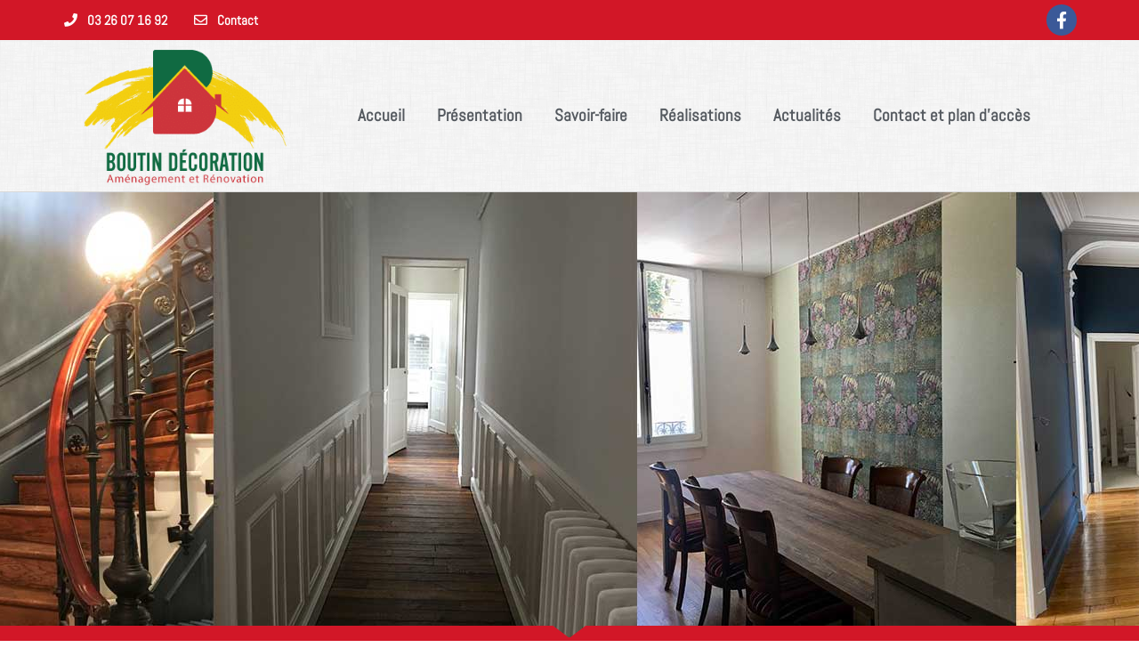

--- FILE ---
content_type: text/html; charset=UTF-8
request_url: https://boutin-decoration.com/cgv/
body_size: 39238
content:
<!doctype html>
<html lang="fr-FR">
<head><meta charset="UTF-8"><script>if(navigator.userAgent.match(/MSIE|Internet Explorer/i)||navigator.userAgent.match(/Trident\/7\..*?rv:11/i)){var href=document.location.href;if(!href.match(/[?&]nowprocket/)){if(href.indexOf("?")==-1){if(href.indexOf("#")==-1){document.location.href=href+"?nowprocket=1"}else{document.location.href=href.replace("#","?nowprocket=1#")}}else{if(href.indexOf("#")==-1){document.location.href=href+"&nowprocket=1"}else{document.location.href=href.replace("#","&nowprocket=1#")}}}}</script><script>(()=>{class RocketLazyLoadScripts{constructor(){this.v="2.0.3",this.userEvents=["keydown","keyup","mousedown","mouseup","mousemove","mouseover","mouseenter","mouseout","mouseleave","touchmove","touchstart","touchend","touchcancel","wheel","click","dblclick","input","visibilitychange"],this.attributeEvents=["onblur","onclick","oncontextmenu","ondblclick","onfocus","onmousedown","onmouseenter","onmouseleave","onmousemove","onmouseout","onmouseover","onmouseup","onmousewheel","onscroll","onsubmit"]}async t(){this.i(),this.o(),/iP(ad|hone)/.test(navigator.userAgent)&&this.h(),this.u(),this.l(this),this.m(),this.k(this),this.p(this),this._(),await Promise.all([this.R(),this.L()]),this.lastBreath=Date.now(),this.S(this),this.P(),this.D(),this.O(),this.M(),await this.C(this.delayedScripts.normal),await this.C(this.delayedScripts.defer),await this.C(this.delayedScripts.async),this.F("domReady"),await this.T(),await this.j(),await this.I(),this.F("windowLoad"),await this.A(),window.dispatchEvent(new Event("rocket-allScriptsLoaded")),this.everythingLoaded=!0,this.lastTouchEnd&&await new Promise((t=>setTimeout(t,500-Date.now()+this.lastTouchEnd))),this.H(),this.F("all"),this.U(),this.W()}i(){this.CSPIssue=sessionStorage.getItem("rocketCSPIssue"),document.addEventListener("securitypolicyviolation",(t=>{this.CSPIssue||"script-src-elem"!==t.violatedDirective||"data"!==t.blockedURI||(this.CSPIssue=!0,sessionStorage.setItem("rocketCSPIssue",!0))}),{isRocket:!0})}o(){window.addEventListener("pageshow",(t=>{this.persisted=t.persisted,this.realWindowLoadedFired=!0}),{isRocket:!0}),window.addEventListener("pagehide",(()=>{this.onFirstUserAction=null}),{isRocket:!0})}h(){let t;function e(e){t=e}window.addEventListener("touchstart",e,{isRocket:!0}),window.addEventListener("touchend",(function i(o){Math.abs(o.changedTouches[0].pageX-t.changedTouches[0].pageX)<10&&Math.abs(o.changedTouches[0].pageY-t.changedTouches[0].pageY)<10&&o.timeStamp-t.timeStamp<200&&(o.target.dispatchEvent(new PointerEvent("click",{target:o.target,bubbles:!0,cancelable:!0,detail:1})),event.preventDefault(),window.removeEventListener("touchstart",e,{isRocket:!0}),window.removeEventListener("touchend",i,{isRocket:!0}))}),{isRocket:!0})}q(t){this.userActionTriggered||("mousemove"!==t.type||this.firstMousemoveIgnored?"keyup"===t.type||"mouseover"===t.type||"mouseout"===t.type||(this.userActionTriggered=!0,this.onFirstUserAction&&this.onFirstUserAction()):this.firstMousemoveIgnored=!0),"click"===t.type&&t.preventDefault(),this.savedUserEvents.length>0&&(t.stopPropagation(),t.stopImmediatePropagation()),"touchstart"===this.lastEvent&&"touchend"===t.type&&(this.lastTouchEnd=Date.now()),"click"===t.type&&(this.lastTouchEnd=0),this.lastEvent=t.type,this.savedUserEvents.push(t)}u(){this.savedUserEvents=[],this.userEventHandler=this.q.bind(this),this.userEvents.forEach((t=>window.addEventListener(t,this.userEventHandler,{passive:!1,isRocket:!0})))}U(){this.userEvents.forEach((t=>window.removeEventListener(t,this.userEventHandler,{passive:!1,isRocket:!0}))),this.savedUserEvents.forEach((t=>{t.target.dispatchEvent(new window[t.constructor.name](t.type,t))}))}m(){this.eventsMutationObserver=new MutationObserver((t=>{const e="return false";for(const i of t){if("attributes"===i.type){const t=i.target.getAttribute(i.attributeName);t&&t!==e&&(i.target.setAttribute("data-rocket-"+i.attributeName,t),i.target["rocket"+i.attributeName]=new Function("event",t),i.target.setAttribute(i.attributeName,e))}"childList"===i.type&&i.addedNodes.forEach((t=>{if(t.nodeType===Node.ELEMENT_NODE)for(const i of t.attributes)this.attributeEvents.includes(i.name)&&i.value&&""!==i.value&&(t.setAttribute("data-rocket-"+i.name,i.value),t["rocket"+i.name]=new Function("event",i.value),t.setAttribute(i.name,e))}))}})),this.eventsMutationObserver.observe(document,{subtree:!0,childList:!0,attributeFilter:this.attributeEvents})}H(){this.eventsMutationObserver.disconnect(),this.attributeEvents.forEach((t=>{document.querySelectorAll("[data-rocket-"+t+"]").forEach((e=>{e.setAttribute(t,e.getAttribute("data-rocket-"+t)),e.removeAttribute("data-rocket-"+t)}))}))}k(t){Object.defineProperty(HTMLElement.prototype,"onclick",{get(){return this.rocketonclick||null},set(e){this.rocketonclick=e,this.setAttribute(t.everythingLoaded?"onclick":"data-rocket-onclick","this.rocketonclick(event)")}})}S(t){function e(e,i){let o=e[i];e[i]=null,Object.defineProperty(e,i,{get:()=>o,set(s){t.everythingLoaded?o=s:e["rocket"+i]=o=s}})}e(document,"onreadystatechange"),e(window,"onload"),e(window,"onpageshow");try{Object.defineProperty(document,"readyState",{get:()=>t.rocketReadyState,set(e){t.rocketReadyState=e},configurable:!0}),document.readyState="loading"}catch(t){console.log("WPRocket DJE readyState conflict, bypassing")}}l(t){this.originalAddEventListener=EventTarget.prototype.addEventListener,this.originalRemoveEventListener=EventTarget.prototype.removeEventListener,this.savedEventListeners=[],EventTarget.prototype.addEventListener=function(e,i,o){o&&o.isRocket||!t.B(e,this)&&!t.userEvents.includes(e)||t.B(e,this)&&!t.userActionTriggered||e.startsWith("rocket-")||t.everythingLoaded?t.originalAddEventListener.call(this,e,i,o):t.savedEventListeners.push({target:this,remove:!1,type:e,func:i,options:o})},EventTarget.prototype.removeEventListener=function(e,i,o){o&&o.isRocket||!t.B(e,this)&&!t.userEvents.includes(e)||t.B(e,this)&&!t.userActionTriggered||e.startsWith("rocket-")||t.everythingLoaded?t.originalRemoveEventListener.call(this,e,i,o):t.savedEventListeners.push({target:this,remove:!0,type:e,func:i,options:o})}}F(t){"all"===t&&(EventTarget.prototype.addEventListener=this.originalAddEventListener,EventTarget.prototype.removeEventListener=this.originalRemoveEventListener),this.savedEventListeners=this.savedEventListeners.filter((e=>{let i=e.type,o=e.target||window;return"domReady"===t&&"DOMContentLoaded"!==i&&"readystatechange"!==i||("windowLoad"===t&&"load"!==i&&"readystatechange"!==i&&"pageshow"!==i||(this.B(i,o)&&(i="rocket-"+i),e.remove?o.removeEventListener(i,e.func,e.options):o.addEventListener(i,e.func,e.options),!1))}))}p(t){let e;function i(e){return t.everythingLoaded?e:e.split(" ").map((t=>"load"===t||t.startsWith("load.")?"rocket-jquery-load":t)).join(" ")}function o(o){function s(e){const s=o.fn[e];o.fn[e]=o.fn.init.prototype[e]=function(){return this[0]===window&&t.userActionTriggered&&("string"==typeof arguments[0]||arguments[0]instanceof String?arguments[0]=i(arguments[0]):"object"==typeof arguments[0]&&Object.keys(arguments[0]).forEach((t=>{const e=arguments[0][t];delete arguments[0][t],arguments[0][i(t)]=e}))),s.apply(this,arguments),this}}if(o&&o.fn&&!t.allJQueries.includes(o)){const e={DOMContentLoaded:[],"rocket-DOMContentLoaded":[]};for(const t in e)document.addEventListener(t,(()=>{e[t].forEach((t=>t()))}),{isRocket:!0});o.fn.ready=o.fn.init.prototype.ready=function(i){function s(){parseInt(o.fn.jquery)>2?setTimeout((()=>i.bind(document)(o))):i.bind(document)(o)}return t.realDomReadyFired?!t.userActionTriggered||t.fauxDomReadyFired?s():e["rocket-DOMContentLoaded"].push(s):e.DOMContentLoaded.push(s),o([])},s("on"),s("one"),s("off"),t.allJQueries.push(o)}e=o}t.allJQueries=[],o(window.jQuery),Object.defineProperty(window,"jQuery",{get:()=>e,set(t){o(t)}})}P(){const t=new Map;document.write=document.writeln=function(e){const i=document.currentScript,o=document.createRange(),s=i.parentElement;let n=t.get(i);void 0===n&&(n=i.nextSibling,t.set(i,n));const c=document.createDocumentFragment();o.setStart(c,0),c.appendChild(o.createContextualFragment(e)),s.insertBefore(c,n)}}async R(){return new Promise((t=>{this.userActionTriggered?t():this.onFirstUserAction=t}))}async L(){return new Promise((t=>{document.addEventListener("DOMContentLoaded",(()=>{this.realDomReadyFired=!0,t()}),{isRocket:!0})}))}async I(){return this.realWindowLoadedFired?Promise.resolve():new Promise((t=>{window.addEventListener("load",t,{isRocket:!0})}))}M(){this.pendingScripts=[];this.scriptsMutationObserver=new MutationObserver((t=>{for(const e of t)e.addedNodes.forEach((t=>{"SCRIPT"!==t.tagName||t.noModule||t.isWPRocket||this.pendingScripts.push({script:t,promise:new Promise((e=>{const i=()=>{const i=this.pendingScripts.findIndex((e=>e.script===t));i>=0&&this.pendingScripts.splice(i,1),e()};t.addEventListener("load",i,{isRocket:!0}),t.addEventListener("error",i,{isRocket:!0}),setTimeout(i,1e3)}))})}))})),this.scriptsMutationObserver.observe(document,{childList:!0,subtree:!0})}async j(){await this.J(),this.pendingScripts.length?(await this.pendingScripts[0].promise,await this.j()):this.scriptsMutationObserver.disconnect()}D(){this.delayedScripts={normal:[],async:[],defer:[]},document.querySelectorAll("script[type$=rocketlazyloadscript]").forEach((t=>{t.hasAttribute("data-rocket-src")?t.hasAttribute("async")&&!1!==t.async?this.delayedScripts.async.push(t):t.hasAttribute("defer")&&!1!==t.defer||"module"===t.getAttribute("data-rocket-type")?this.delayedScripts.defer.push(t):this.delayedScripts.normal.push(t):this.delayedScripts.normal.push(t)}))}async _(){await this.L();let t=[];document.querySelectorAll("script[type$=rocketlazyloadscript][data-rocket-src]").forEach((e=>{let i=e.getAttribute("data-rocket-src");if(i&&!i.startsWith("data:")){i.startsWith("//")&&(i=location.protocol+i);try{const o=new URL(i).origin;o!==location.origin&&t.push({src:o,crossOrigin:e.crossOrigin||"module"===e.getAttribute("data-rocket-type")})}catch(t){}}})),t=[...new Map(t.map((t=>[JSON.stringify(t),t]))).values()],this.N(t,"preconnect")}async $(t){if(await this.G(),!0!==t.noModule||!("noModule"in HTMLScriptElement.prototype))return new Promise((e=>{let i;function o(){(i||t).setAttribute("data-rocket-status","executed"),e()}try{if(navigator.userAgent.includes("Firefox/")||""===navigator.vendor||this.CSPIssue)i=document.createElement("script"),[...t.attributes].forEach((t=>{let e=t.nodeName;"type"!==e&&("data-rocket-type"===e&&(e="type"),"data-rocket-src"===e&&(e="src"),i.setAttribute(e,t.nodeValue))})),t.text&&(i.text=t.text),t.nonce&&(i.nonce=t.nonce),i.hasAttribute("src")?(i.addEventListener("load",o,{isRocket:!0}),i.addEventListener("error",(()=>{i.setAttribute("data-rocket-status","failed-network"),e()}),{isRocket:!0}),setTimeout((()=>{i.isConnected||e()}),1)):(i.text=t.text,o()),i.isWPRocket=!0,t.parentNode.replaceChild(i,t);else{const i=t.getAttribute("data-rocket-type"),s=t.getAttribute("data-rocket-src");i?(t.type=i,t.removeAttribute("data-rocket-type")):t.removeAttribute("type"),t.addEventListener("load",o,{isRocket:!0}),t.addEventListener("error",(i=>{this.CSPIssue&&i.target.src.startsWith("data:")?(console.log("WPRocket: CSP fallback activated"),t.removeAttribute("src"),this.$(t).then(e)):(t.setAttribute("data-rocket-status","failed-network"),e())}),{isRocket:!0}),s?(t.fetchPriority="high",t.removeAttribute("data-rocket-src"),t.src=s):t.src="data:text/javascript;base64,"+window.btoa(unescape(encodeURIComponent(t.text)))}}catch(i){t.setAttribute("data-rocket-status","failed-transform"),e()}}));t.setAttribute("data-rocket-status","skipped")}async C(t){const e=t.shift();return e?(e.isConnected&&await this.$(e),this.C(t)):Promise.resolve()}O(){this.N([...this.delayedScripts.normal,...this.delayedScripts.defer,...this.delayedScripts.async],"preload")}N(t,e){this.trash=this.trash||[];let i=!0;var o=document.createDocumentFragment();t.forEach((t=>{const s=t.getAttribute&&t.getAttribute("data-rocket-src")||t.src;if(s&&!s.startsWith("data:")){const n=document.createElement("link");n.href=s,n.rel=e,"preconnect"!==e&&(n.as="script",n.fetchPriority=i?"high":"low"),t.getAttribute&&"module"===t.getAttribute("data-rocket-type")&&(n.crossOrigin=!0),t.crossOrigin&&(n.crossOrigin=t.crossOrigin),t.integrity&&(n.integrity=t.integrity),t.nonce&&(n.nonce=t.nonce),o.appendChild(n),this.trash.push(n),i=!1}})),document.head.appendChild(o)}W(){this.trash.forEach((t=>t.remove()))}async T(){try{document.readyState="interactive"}catch(t){}this.fauxDomReadyFired=!0;try{await this.G(),document.dispatchEvent(new Event("rocket-readystatechange")),await this.G(),document.rocketonreadystatechange&&document.rocketonreadystatechange(),await this.G(),document.dispatchEvent(new Event("rocket-DOMContentLoaded")),await this.G(),window.dispatchEvent(new Event("rocket-DOMContentLoaded"))}catch(t){console.error(t)}}async A(){try{document.readyState="complete"}catch(t){}try{await this.G(),document.dispatchEvent(new Event("rocket-readystatechange")),await this.G(),document.rocketonreadystatechange&&document.rocketonreadystatechange(),await this.G(),window.dispatchEvent(new Event("rocket-load")),await this.G(),window.rocketonload&&window.rocketonload(),await this.G(),this.allJQueries.forEach((t=>t(window).trigger("rocket-jquery-load"))),await this.G();const t=new Event("rocket-pageshow");t.persisted=this.persisted,window.dispatchEvent(t),await this.G(),window.rocketonpageshow&&window.rocketonpageshow({persisted:this.persisted})}catch(t){console.error(t)}}async G(){Date.now()-this.lastBreath>45&&(await this.J(),this.lastBreath=Date.now())}async J(){return document.hidden?new Promise((t=>setTimeout(t))):new Promise((t=>requestAnimationFrame(t)))}B(t,e){return e===document&&"readystatechange"===t||(e===document&&"DOMContentLoaded"===t||(e===window&&"DOMContentLoaded"===t||(e===window&&"load"===t||e===window&&"pageshow"===t)))}static run(){(new RocketLazyLoadScripts).t()}}RocketLazyLoadScripts.run()})();</script>
	
	<meta name="viewport" content="width=device-width, initial-scale=1">
	<link rel="profile" href="https://gmpg.org/xfn/11">
	<meta name='robots' content='index, follow, max-image-preview:large, max-snippet:-1, max-video-preview:-1' />
	<style></style>
	
	<!-- This site is optimized with the Yoast SEO plugin v25.3.1 - https://yoast.com/wordpress/plugins/seo/ -->
	<title>CGV - Boutin Décoration</title>
<link crossorigin data-rocket-preload as="font" href="https://boutin-decoration.com/wp-content/plugins/elementor/assets/lib/eicons/fonts/eicons.woff2?5.41.0" rel="preload">
<link crossorigin data-rocket-preload as="font" href="https://boutin-decoration.com/wp-content/uploads/elementor/google-fonts/fonts/abel-mwq5bhbm2poe2v9bpq.woff2" rel="preload">
<link crossorigin data-rocket-preload as="font" href="https://boutin-decoration.com/wp-content/plugins/elementor/assets/lib/font-awesome/webfonts/fa-solid-900.woff2" rel="preload">
<link crossorigin data-rocket-preload as="font" href="https://boutin-decoration.com/wp-content/plugins/elementor/assets/lib/font-awesome/webfonts/fa-regular-400.woff2" rel="preload">
<link crossorigin data-rocket-preload as="font" href="https://boutin-decoration.com/wp-content/plugins/elementor/assets/lib/font-awesome/webfonts/fa-brands-400.woff2" rel="preload">
<style id="wpr-usedcss">img:is([sizes=auto i],[sizes^="auto," i]){contain-intrinsic-size:3000px 1500px}img.emoji{display:inline!important;border:none!important;box-shadow:none!important;height:1em!important;width:1em!important;margin:0 .07em!important;vertical-align:-.1em!important;background:0 0!important;padding:0!important}:root{--wp--preset--aspect-ratio--square:1;--wp--preset--aspect-ratio--4-3:4/3;--wp--preset--aspect-ratio--3-4:3/4;--wp--preset--aspect-ratio--3-2:3/2;--wp--preset--aspect-ratio--2-3:2/3;--wp--preset--aspect-ratio--16-9:16/9;--wp--preset--aspect-ratio--9-16:9/16;--wp--preset--color--black:#000000;--wp--preset--color--cyan-bluish-gray:#abb8c3;--wp--preset--color--white:#ffffff;--wp--preset--color--pale-pink:#f78da7;--wp--preset--color--vivid-red:#cf2e2e;--wp--preset--color--luminous-vivid-orange:#ff6900;--wp--preset--color--luminous-vivid-amber:#fcb900;--wp--preset--color--light-green-cyan:#7bdcb5;--wp--preset--color--vivid-green-cyan:#00d084;--wp--preset--color--pale-cyan-blue:#8ed1fc;--wp--preset--color--vivid-cyan-blue:#0693e3;--wp--preset--color--vivid-purple:#9b51e0;--wp--preset--gradient--vivid-cyan-blue-to-vivid-purple:linear-gradient(135deg,rgba(6, 147, 227, 1) 0%,rgb(155, 81, 224) 100%);--wp--preset--gradient--light-green-cyan-to-vivid-green-cyan:linear-gradient(135deg,rgb(122, 220, 180) 0%,rgb(0, 208, 130) 100%);--wp--preset--gradient--luminous-vivid-amber-to-luminous-vivid-orange:linear-gradient(135deg,rgba(252, 185, 0, 1) 0%,rgba(255, 105, 0, 1) 100%);--wp--preset--gradient--luminous-vivid-orange-to-vivid-red:linear-gradient(135deg,rgba(255, 105, 0, 1) 0%,rgb(207, 46, 46) 100%);--wp--preset--gradient--very-light-gray-to-cyan-bluish-gray:linear-gradient(135deg,rgb(238, 238, 238) 0%,rgb(169, 184, 195) 100%);--wp--preset--gradient--cool-to-warm-spectrum:linear-gradient(135deg,rgb(74, 234, 220) 0%,rgb(151, 120, 209) 20%,rgb(207, 42, 186) 40%,rgb(238, 44, 130) 60%,rgb(251, 105, 98) 80%,rgb(254, 248, 76) 100%);--wp--preset--gradient--blush-light-purple:linear-gradient(135deg,rgb(255, 206, 236) 0%,rgb(152, 150, 240) 100%);--wp--preset--gradient--blush-bordeaux:linear-gradient(135deg,rgb(254, 205, 165) 0%,rgb(254, 45, 45) 50%,rgb(107, 0, 62) 100%);--wp--preset--gradient--luminous-dusk:linear-gradient(135deg,rgb(255, 203, 112) 0%,rgb(199, 81, 192) 50%,rgb(65, 88, 208) 100%);--wp--preset--gradient--pale-ocean:linear-gradient(135deg,rgb(255, 245, 203) 0%,rgb(182, 227, 212) 50%,rgb(51, 167, 181) 100%);--wp--preset--gradient--electric-grass:linear-gradient(135deg,rgb(202, 248, 128) 0%,rgb(113, 206, 126) 100%);--wp--preset--gradient--midnight:linear-gradient(135deg,rgb(2, 3, 129) 0%,rgb(40, 116, 252) 100%);--wp--preset--font-size--small:13px;--wp--preset--font-size--medium:20px;--wp--preset--font-size--large:36px;--wp--preset--font-size--x-large:42px;--wp--preset--spacing--20:0.44rem;--wp--preset--spacing--30:0.67rem;--wp--preset--spacing--40:1rem;--wp--preset--spacing--50:1.5rem;--wp--preset--spacing--60:2.25rem;--wp--preset--spacing--70:3.38rem;--wp--preset--spacing--80:5.06rem;--wp--preset--shadow--natural:6px 6px 9px rgba(0, 0, 0, .2);--wp--preset--shadow--deep:12px 12px 50px rgba(0, 0, 0, .4);--wp--preset--shadow--sharp:6px 6px 0px rgba(0, 0, 0, .2);--wp--preset--shadow--outlined:6px 6px 0px -3px rgba(255, 255, 255, 1),6px 6px rgba(0, 0, 0, 1);--wp--preset--shadow--crisp:6px 6px 0px rgba(0, 0, 0, 1)}:root{--wp--style--global--content-size:800px;--wp--style--global--wide-size:1200px}:where(body){margin:0}:where(.wp-site-blocks)>*{margin-block-start:24px;margin-block-end:0}:where(.wp-site-blocks)>:first-child{margin-block-start:0}:where(.wp-site-blocks)>:last-child{margin-block-end:0}:root{--wp--style--block-gap:24px}:root :where(.is-layout-flow)>:first-child{margin-block-start:0}:root :where(.is-layout-flow)>:last-child{margin-block-end:0}:root :where(.is-layout-flow)>*{margin-block-start:24px;margin-block-end:0}:root :where(.is-layout-constrained)>:first-child{margin-block-start:0}:root :where(.is-layout-constrained)>:last-child{margin-block-end:0}:root :where(.is-layout-constrained)>*{margin-block-start:24px;margin-block-end:0}:root :where(.is-layout-flex){gap:24px}:root :where(.is-layout-grid){gap:24px}body{padding-top:0;padding-right:0;padding-bottom:0;padding-left:0}a:where(:not(.wp-element-button)){text-decoration:underline}:root :where(.wp-element-button,.wp-block-button__link){background-color:#32373c;border-width:0;color:#fff;font-family:inherit;font-size:inherit;line-height:inherit;padding:calc(.667em + 2px) calc(1.333em + 2px);text-decoration:none}:root :where(.wp-block-pullquote){font-size:1.5em;line-height:1.6}#cookie-notice,#cookie-notice .cn-button:not(.cn-button-custom){font-family:-apple-system,BlinkMacSystemFont,Arial,Roboto,"Helvetica Neue",sans-serif;font-weight:400;font-size:13px;text-align:center}#cookie-notice{position:fixed;min-width:100%;height:auto;z-index:100000;letter-spacing:0;line-height:20px;left:0}#cookie-notice,#cookie-notice *{-webkit-box-sizing:border-box;-moz-box-sizing:border-box;box-sizing:border-box}#cookie-notice.cn-animated{-webkit-animation-duration:.5s!important;animation-duration:.5s!important;-webkit-animation-fill-mode:both;animation-fill-mode:both}#cookie-notice .cookie-notice-container{display:block}#cookie-notice.cookie-notice-hidden .cookie-notice-container{display:none}.cn-position-bottom{bottom:0}.cookie-notice-container{padding:15px 30px;text-align:center;width:100%;z-index:2}.cn-close-icon{position:absolute;right:15px;top:50%;margin-top:-10px;width:15px;height:15px;opacity:.5;padding:10px;outline:0;cursor:pointer}.cn-close-icon:hover{opacity:1}.cn-close-icon:after,.cn-close-icon:before{position:absolute;content:' ';height:15px;width:2px;top:3px;background-color:grey}.cn-close-icon:before{transform:rotate(45deg)}.cn-close-icon:after{transform:rotate(-45deg)}#cookie-notice .cn-revoke-cookie{margin:0}#cookie-notice .cn-button{margin:0 0 0 10px;display:inline-block}#cookie-notice .cn-button:not(.cn-button-custom){letter-spacing:.25px;margin:0 0 0 10px;text-transform:none;display:inline-block;cursor:pointer;touch-action:manipulation;white-space:nowrap;outline:0;box-shadow:none;text-shadow:none;border:none;-webkit-border-radius:3px;-moz-border-radius:3px;border-radius:3px;text-decoration:none;padding:8.5px 10px;line-height:1;color:inherit}.cn-text-container{margin:0 0 6px}.cn-buttons-container,.cn-text-container{display:inline-block}#cookie-notice.cookie-notice-visible.cn-effect-fade,#cookie-notice.cookie-revoke-visible.cn-effect-fade{-webkit-animation-name:fadeIn;animation-name:fadeIn}#cookie-notice.cn-effect-fade{-webkit-animation-name:fadeOut;animation-name:fadeOut}@-webkit-keyframes fadeIn{from{opacity:0}to{opacity:1}}@-webkit-keyframes fadeOut{from{opacity:1}to{opacity:0}}@keyframes fadeOut{from{opacity:1}to{opacity:0}}@media all and (max-width:900px){.cookie-notice-container #cn-notice-buttons,.cookie-notice-container #cn-notice-text{display:block}#cookie-notice .cn-button{margin:0 5px 5px}}@media all and (max-width:480px){.cookie-notice-container{padding:15px 25px}}html{line-height:1.15;-webkit-text-size-adjust:100%}*,:after,:before{box-sizing:border-box}body{background-color:#fff;color:#333;font-family:-apple-system,BlinkMacSystemFont,'Segoe UI',Roboto,'Helvetica Neue',Arial,'Noto Sans',sans-serif,'Apple Color Emoji','Segoe UI Emoji','Segoe UI Symbol','Noto Color Emoji';font-size:1rem;font-weight:400;line-height:1.5;margin:0;-webkit-font-smoothing:antialiased;-moz-osx-font-smoothing:grayscale}h1,h2{color:inherit;font-family:inherit;font-weight:500;line-height:1.2;margin-block-end:1rem;margin-block-start:.5rem}h1{font-size:2.5rem}h2{font-size:2rem}p{margin-block-end:.9rem;margin-block-start:0}a{background-color:transparent;color:#c36;text-decoration:none}a:active,a:hover{color:#336}a:not([href]):not([tabindex]),a:not([href]):not([tabindex]):focus,a:not([href]):not([tabindex]):hover{color:inherit;text-decoration:none}a:not([href]):not([tabindex]):focus{outline:0}strong{font-weight:bolder}code{font-family:monospace,monospace;font-size:1em}sub{font-size:75%;line-height:0;position:relative;vertical-align:baseline}sub{bottom:-.25em}img{border-style:none;height:auto;max-width:100%}[hidden],template{display:none}@media print{*,:after,:before{background:0 0!important;box-shadow:none!important;color:#000!important;text-shadow:none!important}a,a:visited{text-decoration:underline}a[href]:after{content:" (" attr(href) ")"}a[href^="#"]:after,a[href^="javascript:"]:after{content:""}img,tr{-moz-column-break-inside:avoid;break-inside:avoid}h2,p{orphans:3;widows:3}h2{-moz-column-break-after:avoid;break-after:avoid}}label{display:inline-block;line-height:1;vertical-align:middle}button,input,optgroup,select,textarea{font-family:inherit;font-size:1rem;line-height:1.5;margin:0}input[type=email],input[type=number],input[type=search],input[type=text],input[type=url],select,textarea{border:1px solid #666;border-radius:3px;padding:.5rem 1rem;transition:all .3s;width:100%}input[type=email]:focus,input[type=number]:focus,input[type=search]:focus,input[type=text]:focus,input[type=url]:focus,select:focus,textarea:focus{border-color:#333}button,input{overflow:visible}button,select{text-transform:none}[type=button],[type=submit],button{-webkit-appearance:button;width:auto}[type=button],[type=submit],button{background-color:transparent;border:1px solid #c36;border-radius:3px;color:#c36;display:inline-block;font-size:1rem;font-weight:400;padding:.5rem 1rem;text-align:center;transition:all .3s;-webkit-user-select:none;-moz-user-select:none;user-select:none;white-space:nowrap}[type=button]:focus:not(:focus-visible),[type=submit]:focus:not(:focus-visible),button:focus:not(:focus-visible){outline:0}[type=button]:focus,[type=button]:hover,[type=submit]:focus,[type=submit]:hover,button:focus,button:hover{background-color:#c36;color:#fff;text-decoration:none}[type=button]:not(:disabled),[type=submit]:not(:disabled),button:not(:disabled){cursor:pointer}fieldset{padding:.35em .75em .625em}legend{box-sizing:border-box;color:inherit;display:table;max-width:100%;padding:0;white-space:normal}progress{vertical-align:baseline}textarea{overflow:auto;resize:vertical}[type=checkbox],[type=radio]{box-sizing:border-box;padding:0}[type=number]::-webkit-inner-spin-button,[type=number]::-webkit-outer-spin-button{height:auto}[type=search]{-webkit-appearance:textfield;outline-offset:-2px}[type=search]::-webkit-search-decoration{-webkit-appearance:none}::-webkit-file-upload-button{-webkit-appearance:button;font:inherit}select{display:block}table{background-color:transparent;border-collapse:collapse;border-spacing:0;font-size:.9em;margin-block-end:15px;width:100%}table tbody+tbody{border-block-start:2px solid hsla(0,0%,50%,.502)}dl,dt,li,ul{background:0 0;border:0;font-size:100%;margin-block-end:0;margin-block-start:0;outline:0;vertical-align:baseline}.page-content a{text-decoration:underline}.sticky{display:block;position:relative}.hide{display:none!important}.screen-reader-text{clip:rect(1px,1px,1px,1px);height:1px;overflow:hidden;position:absolute!important;width:1px;word-wrap:normal!important}.screen-reader-text:focus{background-color:#eee;clip:auto!important;clip-path:none;color:#333;display:block;font-size:1rem;height:auto;left:5px;line-height:normal;padding:12px 24px;text-decoration:none;top:5px;width:auto;z-index:100000}body:not([class*=elementor-page-]) .site-main{margin-inline-end:auto;margin-inline-start:auto;width:100%}@media(max-width:575px){body:not([class*=elementor-page-]) .site-main{padding-inline-end:10px;padding-inline-start:10px}}@media(min-width:576px){body:not([class*=elementor-page-]) .site-main{max-width:500px}}@media(min-width:768px){body:not([class*=elementor-page-]) .site-main{max-width:600px}}@media(min-width:992px){body:not([class*=elementor-page-]) .site-main{max-width:800px}}@media(min-width:1200px){body:not([class*=elementor-page-]) .site-main{max-width:1140px}}.elementor-screen-only,.screen-reader-text,.screen-reader-text span{height:1px;margin:-1px;overflow:hidden;padding:0;position:absolute;top:-10000em;width:1px;clip:rect(0,0,0,0);border:0}.elementor *,.elementor :after,.elementor :before{box-sizing:border-box}.elementor a{box-shadow:none;text-decoration:none}.elementor img{border:none;border-radius:0;box-shadow:none;height:auto;max-width:100%}.elementor iframe,.elementor object,.elementor video{border:none;line-height:1;margin:0;max-width:100%;width:100%}.elementor .elementor-background-overlay{inset:0;position:absolute}.elementor-element{--flex-direction:initial;--flex-wrap:initial;--justify-content:initial;--align-items:initial;--align-content:initial;--gap:initial;--flex-basis:initial;--flex-grow:initial;--flex-shrink:initial;--order:initial;--align-self:initial;align-self:var(--align-self);flex-basis:var(--flex-basis);flex-grow:var(--flex-grow);flex-shrink:var(--flex-shrink);order:var(--order)}.elementor-element:where(.e-con-full,.elementor-widget){align-content:var(--align-content);align-items:var(--align-items);flex-direction:var(--flex-direction);flex-wrap:var(--flex-wrap);gap:var(--row-gap) var(--column-gap);justify-content:var(--justify-content)}.elementor-invisible{visibility:hidden}:root{--page-title-display:block}.elementor-section{position:relative}.elementor-section .elementor-container{display:flex;margin-left:auto;margin-right:auto;position:relative}@media (max-width:1024px){.elementor-section .elementor-container{flex-wrap:wrap}}.elementor-section.elementor-section-stretched{position:relative;width:100%}.elementor-section.elementor-section-items-middle>.elementor-container{align-items:center}.elementor-widget-wrap{align-content:flex-start;flex-wrap:wrap;position:relative;width:100%}.elementor:not(.elementor-bc-flex-widget) .elementor-widget-wrap{display:flex}.elementor-widget-wrap>.elementor-element{width:100%}.elementor-widget-wrap.e-swiper-container{width:calc(100% - (var(--e-column-margin-left,0px) + var(--e-column-margin-right,0px)))}.elementor-widget{position:relative}.elementor-widget:not(:last-child){margin-bottom:var(--kit-widget-spacing,20px)}.elementor-column{display:flex;min-height:1px;position:relative}.elementor-column-gap-default>.elementor-column>.elementor-element-populated{padding:10px}@media (min-width:768px){.elementor-column.elementor-col-33{width:33.333%}.elementor-column.elementor-col-50{width:50%}.elementor-column.elementor-col-100{width:100%}}.elementor-grid{display:grid;grid-column-gap:var(--grid-column-gap);grid-row-gap:var(--grid-row-gap)}.elementor-grid .elementor-grid-item{min-width:0}.elementor-grid-0 .elementor-grid{display:inline-block;margin-bottom:calc(-1 * var(--grid-row-gap));width:100%;word-spacing:var(--grid-column-gap)}.elementor-grid-0 .elementor-grid .elementor-grid-item{display:inline-block;margin-bottom:var(--grid-row-gap);word-break:break-word}@media (min-width:1025px){#elementor-device-mode:after{content:"desktop"}}@media (min-width:-1){#elementor-device-mode:after{content:"widescreen"}}@media (max-width:-1){#elementor-device-mode:after{content:"laptop";content:"tablet_extra"}}@media (max-width:1024px){#elementor-device-mode:after{content:"tablet"}}@media (max-width:-1){#elementor-device-mode:after{content:"mobile_extra"}}@media (max-width:767px){.elementor-mobile-align-center{text-align:center}.elementor-column{width:100%}#elementor-device-mode:after{content:"mobile"}}@media (prefers-reduced-motion:no-preference){html{scroll-behavior:smooth}}.e-con{--border-radius:0;--border-top-width:0px;--border-right-width:0px;--border-bottom-width:0px;--border-left-width:0px;--border-style:initial;--border-color:initial;--container-widget-width:100%;--container-widget-height:initial;--container-widget-flex-grow:0;--container-widget-align-self:initial;--content-width:min(100%,var(--container-max-width,1140px));--width:100%;--min-height:initial;--height:auto;--text-align:initial;--margin-top:0px;--margin-right:0px;--margin-bottom:0px;--margin-left:0px;--padding-top:var(--container-default-padding-top,10px);--padding-right:var(--container-default-padding-right,10px);--padding-bottom:var(--container-default-padding-bottom,10px);--padding-left:var(--container-default-padding-left,10px);--position:relative;--z-index:revert;--overflow:visible;--gap:var(--widgets-spacing,20px);--row-gap:var(--widgets-spacing-row,20px);--column-gap:var(--widgets-spacing-column,20px);--overlay-mix-blend-mode:initial;--overlay-opacity:1;--overlay-transition:0.3s;--e-con-grid-template-columns:repeat(3,1fr);--e-con-grid-template-rows:repeat(2,1fr);border-radius:var(--border-radius);height:var(--height);min-height:var(--min-height);min-width:0;overflow:var(--overflow);position:var(--position);width:var(--width);z-index:var(--z-index);--flex-wrap-mobile:wrap;margin-block-end:var(--margin-block-end);margin-block-start:var(--margin-block-start);margin-inline-end:var(--margin-inline-end);margin-inline-start:var(--margin-inline-start);padding-inline-end:var(--padding-inline-end);padding-inline-start:var(--padding-inline-start)}.e-con:not(.e-div-block-base){transition:background var(--background-transition,.3s),border var(--border-transition,.3s),box-shadow var(--border-transition,.3s),transform var(--e-con-transform-transition-duration,.4s)}.e-con{--margin-block-start:var(--margin-top);--margin-block-end:var(--margin-bottom);--margin-inline-start:var(--margin-left);--margin-inline-end:var(--margin-right);--padding-inline-start:var(--padding-left);--padding-inline-end:var(--padding-right);--padding-block-start:var(--padding-top);--padding-block-end:var(--padding-bottom);--border-block-start-width:var(--border-top-width);--border-block-end-width:var(--border-bottom-width);--border-inline-start-width:var(--border-left-width);--border-inline-end-width:var(--border-right-width)}body.rtl .e-con{--padding-inline-start:var(--padding-right);--padding-inline-end:var(--padding-left);--margin-inline-start:var(--margin-right);--margin-inline-end:var(--margin-left);--border-inline-start-width:var(--border-right-width);--border-inline-end-width:var(--border-left-width)}.e-con>.e-con-inner{padding-block-end:var(--padding-block-end);padding-block-start:var(--padding-block-start);text-align:var(--text-align)}.e-con,.e-con>.e-con-inner{display:var(--display)}.e-con>.e-con-inner{gap:var(--row-gap) var(--column-gap);height:100%;margin:0 auto;max-width:var(--content-width);padding-inline-end:0;padding-inline-start:0;width:100%}:is(.elementor-section-wrap,[data-elementor-id])>.e-con{--margin-left:auto;--margin-right:auto;max-width:min(100%,var(--width))}.e-con .elementor-widget.elementor-widget{margin-block-end:0}.e-con:before,.e-con>.elementor-motion-effects-container>.elementor-motion-effects-layer:before{border-block-end-width:var(--border-block-end-width);border-block-start-width:var(--border-block-start-width);border-color:var(--border-color);border-inline-end-width:var(--border-inline-end-width);border-inline-start-width:var(--border-inline-start-width);border-radius:var(--border-radius);border-style:var(--border-style);content:var(--background-overlay);display:block;height:max(100% + var(--border-top-width) + var(--border-bottom-width),100%);left:calc(0px - var(--border-left-width));mix-blend-mode:var(--overlay-mix-blend-mode);opacity:var(--overlay-opacity);position:absolute;top:calc(0px - var(--border-top-width));transition:var(--overlay-transition,.3s);width:max(100% + var(--border-left-width) + var(--border-right-width),100%)}.e-con:before{transition:background var(--overlay-transition,.3s),border-radius var(--border-transition,.3s),opacity var(--overlay-transition,.3s)}.e-con .elementor-widget{min-width:0}.e-con .elementor-widget.e-widget-swiper{width:100%}.e-con>.e-con-inner>.elementor-widget>.elementor-widget-container,.e-con>.elementor-widget>.elementor-widget-container{height:100%}.e-con.e-con>.e-con-inner>.elementor-widget,.elementor.elementor .e-con>.elementor-widget{max-width:100%}.e-con .elementor-widget:not(:last-child){--kit-widget-spacing:0px}.elementor-element:not(.e-div-block-base) .elementor-widget-container,.elementor-element:not(.e-div-block-base):not(:has(.elementor-widget-container)){transition:background .3s,border .3s,border-radius .3s,box-shadow .3s,transform var(--e-transform-transition-duration,.4s)}.elementor-heading-title{line-height:1;margin:0;padding:0}.elementor-icon{color:#69727d;display:inline-block;font-size:50px;line-height:1;text-align:center;transition:all .3s}.elementor-icon:hover{color:#69727d}.elementor-icon i,.elementor-icon svg{display:block;height:1em;position:relative;width:1em}.elementor-icon i:before,.elementor-icon svg:before{left:50%;position:absolute;transform:translateX(-50%)}.elementor-shape-rounded .elementor-icon{border-radius:10%}.elementor-shape-circle .elementor-icon{border-radius:50%}.animated{animation-duration:1.25s}.animated.reverse{animation-direction:reverse;animation-fill-mode:forwards}@media (prefers-reduced-motion:reduce){.animated{animation:none}}@media (max-width:767px){.elementor .elementor-hidden-phone{display:none}}.elementor-widget.elementor-icon-list--layout-inline .elementor-widget-container,.elementor-widget:not(:has(.elementor-widget-container)) .elementor-widget-container{overflow:hidden}.elementor-widget .elementor-icon-list-items.elementor-inline-items{display:flex;flex-wrap:wrap;margin-left:-8px;margin-right:-8px}.elementor-widget .elementor-icon-list-items.elementor-inline-items .elementor-inline-item{word-break:break-word}.elementor-widget .elementor-icon-list-items.elementor-inline-items .elementor-icon-list-item{margin-left:8px;margin-right:8px}.elementor-widget .elementor-icon-list-items.elementor-inline-items .elementor-icon-list-item:after{border-bottom:0;border-left-width:1px;border-right:0;border-top:0;border-style:solid;height:100%;left:auto;position:relative;right:auto;right:-8px;width:auto}.elementor-widget .elementor-icon-list-items{list-style-type:none;margin:0;padding:0}.elementor-widget .elementor-icon-list-item{margin:0;padding:0;position:relative}.elementor-widget .elementor-icon-list-item:after{bottom:0;position:absolute;width:100%}.elementor-widget .elementor-icon-list-item,.elementor-widget .elementor-icon-list-item a{align-items:var(--icon-vertical-align,center);display:flex;font-size:inherit}.elementor-widget .elementor-icon-list-icon+.elementor-icon-list-text{align-self:center;padding-inline-start:5px}.elementor-widget .elementor-icon-list-icon{display:flex;position:relative;top:var(--icon-vertical-offset,initial)}.elementor-widget .elementor-icon-list-icon svg{height:var(--e-icon-list-icon-size,1em);width:var(--e-icon-list-icon-size,1em)}.elementor-widget .elementor-icon-list-icon i{font-size:var(--e-icon-list-icon-size);width:1.25em}.elementor-widget.elementor-widget-icon-list .elementor-icon-list-icon{text-align:var(--e-icon-list-icon-align)}.elementor-widget.elementor-widget-icon-list .elementor-icon-list-icon svg{margin:var(--e-icon-list-icon-margin,0 calc(var(--e-icon-list-icon-size,1em) * .25) 0 0)}.elementor-widget.elementor-list-item-link-full_width a{width:100%}.elementor-widget:not(.elementor-align-right) .elementor-icon-list-item:after{left:0}.elementor-widget:not(.elementor-align-left) .elementor-icon-list-item:after{right:0}@media (max-width:767px){.elementor-widget.elementor-mobile-align-center .elementor-icon-list-item,.elementor-widget.elementor-mobile-align-center .elementor-icon-list-item a{justify-content:center}.elementor-widget.elementor-mobile-align-center .elementor-icon-list-item:after{margin:auto}.elementor-widget.elementor-mobile-align-center .elementor-inline-items{justify-content:center}.elementor-widget:not(.elementor-mobile-align-right) .elementor-icon-list-item:after{left:0}.elementor-widget:not(.elementor-mobile-align-left) .elementor-icon-list-item:after{right:0}}.elementor .elementor-element ul.elementor-icon-list-items,.elementor-edit-area .elementor-element ul.elementor-icon-list-items{padding:0}.elementor-widget-social-icons.elementor-grid-0 .elementor-widget-container,.elementor-widget-social-icons.elementor-grid-0:not(:has(.elementor-widget-container)){font-size:0;line-height:1}.elementor-widget-social-icons:not(.elementor-grid-0):not(.elementor-grid-tablet-0):not(.elementor-grid-mobile-0) .elementor-grid{display:inline-grid}.elementor-widget-social-icons .elementor-grid{grid-column-gap:var(--grid-column-gap,5px);grid-row-gap:var(--grid-row-gap,5px);grid-template-columns:var(--grid-template-columns);justify-content:var(--justify-content,center);justify-items:var(--justify-content,center)}.elementor-icon.elementor-social-icon{font-size:var(--icon-size,25px);height:calc(var(--icon-size,25px) + 2 * var(--icon-padding,.5em));line-height:var(--icon-size,25px);width:calc(var(--icon-size,25px) + 2 * var(--icon-padding,.5em))}.elementor-social-icon{--e-social-icon-icon-color:#fff;align-items:center;background-color:#69727d;cursor:pointer;display:inline-flex;justify-content:center;text-align:center}.elementor-social-icon i{color:var(--e-social-icon-icon-color)}.elementor-social-icon svg{fill:var(--e-social-icon-icon-color)}.elementor-social-icon:last-child{margin:0}.elementor-social-icon:hover{color:#fff;opacity:.9}.elementor-social-icon-facebook,.elementor-social-icon-facebook-f{background-color:#3b5998}.elementor-widget-image{text-align:center}.elementor-widget-image a{display:inline-block}.elementor-widget-image img{display:inline-block;vertical-align:middle}.elementor-item:after,.elementor-item:before{display:block;position:absolute;transition:.3s;transition-timing-function:cubic-bezier(.58,.3,.005,1)}.elementor-item:not(:hover):not(:focus):not(.elementor-item-active):not(.highlighted):after,.elementor-item:not(:hover):not(:focus):not(.elementor-item-active):not(.highlighted):before{opacity:0}.elementor-item.highlighted:after,.elementor-item.highlighted:before,.elementor-item:focus:after,.elementor-item:focus:before,.elementor-item:hover:after,.elementor-item:hover:before{transform:scale(1)}.e--pointer-underline .elementor-item:after,.e--pointer-underline .elementor-item:before{background-color:#3f444b;height:3px;left:0;width:100%;z-index:2}.e--pointer-underline .elementor-item:after{bottom:0;content:""}.elementor-nav-menu--main .elementor-nav-menu a{transition:.4s}.elementor-nav-menu--main .elementor-nav-menu a,.elementor-nav-menu--main .elementor-nav-menu a.highlighted,.elementor-nav-menu--main .elementor-nav-menu a:focus,.elementor-nav-menu--main .elementor-nav-menu a:hover{padding:13px 20px}.elementor-nav-menu--main .elementor-nav-menu a.current{background:#1f2124;color:#fff}.elementor-nav-menu--main .elementor-nav-menu a.disabled{background:#3f444b;color:#88909b}.elementor-nav-menu--main .elementor-nav-menu ul{border-style:solid;border-width:0;padding:0;position:absolute;width:12em}.elementor-nav-menu--main .elementor-nav-menu span.scroll-down,.elementor-nav-menu--main .elementor-nav-menu span.scroll-up{background:#fff;display:none;height:20px;overflow:hidden;position:absolute;visibility:hidden}.elementor-nav-menu--main .elementor-nav-menu span.scroll-down-arrow,.elementor-nav-menu--main .elementor-nav-menu span.scroll-up-arrow{border:8px dashed transparent;border-bottom:8px solid #33373d;height:0;left:50%;margin-inline-start:-8px;overflow:hidden;position:absolute;top:-2px;width:0}.elementor-nav-menu--main .elementor-nav-menu span.scroll-down-arrow{border-color:#33373d transparent transparent;border-style:solid dashed dashed;top:6px}.elementor-nav-menu--main .elementor-nav-menu--dropdown .sub-arrow .e-font-icon-svg,.elementor-nav-menu--main .elementor-nav-menu--dropdown .sub-arrow i{transform:rotate(-90deg)}.elementor-nav-menu--main .elementor-nav-menu--dropdown .sub-arrow .e-font-icon-svg{fill:currentColor;height:1em;width:1em}.elementor-nav-menu--layout-horizontal{display:flex}.elementor-nav-menu--layout-horizontal .elementor-nav-menu{display:flex;flex-wrap:wrap}.elementor-nav-menu--layout-horizontal .elementor-nav-menu a{flex-grow:1;white-space:nowrap}.elementor-nav-menu--layout-horizontal .elementor-nav-menu>li{display:flex}.elementor-nav-menu--layout-horizontal .elementor-nav-menu>li ul,.elementor-nav-menu--layout-horizontal .elementor-nav-menu>li>.scroll-down{top:100%!important}.elementor-nav-menu--layout-horizontal .elementor-nav-menu>li:not(:first-child)>a{margin-inline-start:var(--e-nav-menu-horizontal-menu-item-margin)}.elementor-nav-menu--layout-horizontal .elementor-nav-menu>li:not(:first-child)>.scroll-down,.elementor-nav-menu--layout-horizontal .elementor-nav-menu>li:not(:first-child)>.scroll-up,.elementor-nav-menu--layout-horizontal .elementor-nav-menu>li:not(:first-child)>ul{left:var(--e-nav-menu-horizontal-menu-item-margin)!important}.elementor-nav-menu--layout-horizontal .elementor-nav-menu>li:not(:last-child)>a{margin-inline-end:var(--e-nav-menu-horizontal-menu-item-margin)}.elementor-nav-menu--layout-horizontal .elementor-nav-menu>li:not(:last-child):after{align-self:center;border-color:var(--e-nav-menu-divider-color,#000);border-left-style:var(--e-nav-menu-divider-style,solid);border-left-width:var(--e-nav-menu-divider-width,2px);content:var(--e-nav-menu-divider-content,none);height:var(--e-nav-menu-divider-height,35%)}.elementor-nav-menu__align-right .elementor-nav-menu{justify-content:flex-end;margin-left:auto}.elementor-nav-menu__align-right .elementor-nav-menu--layout-vertical>ul>li>a{justify-content:flex-end}.elementor-nav-menu__align-left .elementor-nav-menu{justify-content:flex-start;margin-right:auto}.elementor-nav-menu__align-left .elementor-nav-menu--layout-vertical>ul>li>a{justify-content:flex-start}.elementor-nav-menu__align-start .elementor-nav-menu{justify-content:flex-start;margin-inline-end:auto}.elementor-nav-menu__align-start .elementor-nav-menu--layout-vertical>ul>li>a{justify-content:flex-start}.elementor-nav-menu__align-end .elementor-nav-menu{justify-content:flex-end;margin-inline-start:auto}.elementor-nav-menu__align-end .elementor-nav-menu--layout-vertical>ul>li>a{justify-content:flex-end}.elementor-nav-menu__align-center .elementor-nav-menu{justify-content:center;margin-inline-end:auto;margin-inline-start:auto}.elementor-nav-menu__align-center .elementor-nav-menu--layout-vertical>ul>li>a{justify-content:center}.elementor-nav-menu__align-justify .elementor-nav-menu--layout-horizontal .elementor-nav-menu{width:100%}.elementor-nav-menu__align-justify .elementor-nav-menu--layout-horizontal .elementor-nav-menu>li{flex-grow:1}.elementor-nav-menu__align-justify .elementor-nav-menu--layout-horizontal .elementor-nav-menu>li>a{justify-content:center}.elementor-widget-nav-menu:not(.elementor-nav-menu--toggle) .elementor-menu-toggle{display:none}.elementor-widget-nav-menu .elementor-widget-container,.elementor-widget-nav-menu:not(:has(.elementor-widget-container)):not([class*=elementor-hidden-]){display:flex;flex-direction:column}.elementor-nav-menu{position:relative;z-index:2}.elementor-nav-menu:after{clear:both;content:" ";display:block;font:0/0 serif;height:0;overflow:hidden;visibility:hidden}.elementor-nav-menu,.elementor-nav-menu li,.elementor-nav-menu ul{display:block;line-height:normal;list-style:none;margin:0;padding:0;-webkit-tap-highlight-color:transparent}.elementor-nav-menu ul{display:none}.elementor-nav-menu ul ul a,.elementor-nav-menu ul ul a:active,.elementor-nav-menu ul ul a:focus,.elementor-nav-menu ul ul a:hover{border-left:16px solid transparent}.elementor-nav-menu ul ul ul a,.elementor-nav-menu ul ul ul a:active,.elementor-nav-menu ul ul ul a:focus,.elementor-nav-menu ul ul ul a:hover{border-left:24px solid transparent}.elementor-nav-menu ul ul ul ul a,.elementor-nav-menu ul ul ul ul a:active,.elementor-nav-menu ul ul ul ul a:focus,.elementor-nav-menu ul ul ul ul a:hover{border-left:32px solid transparent}.elementor-nav-menu ul ul ul ul ul a,.elementor-nav-menu ul ul ul ul ul a:active,.elementor-nav-menu ul ul ul ul ul a:focus,.elementor-nav-menu ul ul ul ul ul a:hover{border-left:40px solid transparent}.elementor-nav-menu a,.elementor-nav-menu li{position:relative}.elementor-nav-menu li{border-width:0}.elementor-nav-menu a{align-items:center;display:flex}.elementor-nav-menu a,.elementor-nav-menu a:focus,.elementor-nav-menu a:hover{line-height:20px;padding:10px 20px}.elementor-nav-menu a.current{background:#1f2124;color:#fff}.elementor-nav-menu a.disabled{color:#88909b;cursor:not-allowed}.elementor-nav-menu .e-plus-icon:before{content:"+"}.elementor-nav-menu .sub-arrow{align-items:center;display:flex;line-height:1;margin-block-end:-10px;margin-block-start:-10px;padding:10px;padding-inline-end:0}.elementor-nav-menu .sub-arrow i{pointer-events:none}.elementor-nav-menu .sub-arrow .fa.fa-chevron-down,.elementor-nav-menu .sub-arrow .fas.fa-chevron-down{font-size:.7em}.elementor-nav-menu .sub-arrow .e-font-icon-svg{height:1em;width:1em}.elementor-nav-menu .sub-arrow .e-font-icon-svg.fa-svg-chevron-down{height:.7em;width:.7em}.elementor-nav-menu--dropdown .elementor-item.elementor-item-active,.elementor-nav-menu--dropdown .elementor-item.highlighted,.elementor-nav-menu--dropdown .elementor-item:focus,.elementor-nav-menu--dropdown .elementor-item:hover,.elementor-sub-item.highlighted,.elementor-sub-item:focus,.elementor-sub-item:hover{background-color:#3f444b;color:#fff}.elementor-menu-toggle{align-items:center;background-color:rgba(0,0,0,.05);border:0 solid;border-radius:3px;color:#33373d;cursor:pointer;display:flex;font-size:var(--nav-menu-icon-size,22px);justify-content:center;padding:.25em}.elementor-menu-toggle.elementor-active .elementor-menu-toggle__icon--open,.elementor-menu-toggle:not(.elementor-active) .elementor-menu-toggle__icon--close{display:none}.elementor-menu-toggle .e-font-icon-svg{fill:#33373d;height:1em;width:1em}.elementor-menu-toggle svg{height:auto;width:1em;fill:var(--nav-menu-icon-color,currentColor)}span.elementor-menu-toggle__icon--close,span.elementor-menu-toggle__icon--open{line-height:1}.elementor-nav-menu--dropdown{background-color:#fff;font-size:13px}.elementor-nav-menu--dropdown-none .elementor-menu-toggle,.elementor-nav-menu--dropdown-none .elementor-nav-menu--dropdown{display:none}.elementor-nav-menu--dropdown.elementor-nav-menu__container{margin-top:10px;overflow-x:hidden;overflow-y:auto;transform-origin:top;transition:max-height .3s,transform .3s}.elementor-nav-menu--dropdown.elementor-nav-menu__container .elementor-sub-item{font-size:.85em}.elementor-nav-menu--dropdown a{color:#33373d}.elementor-nav-menu--dropdown a.current{background:#1f2124;color:#fff}.elementor-nav-menu--dropdown a.disabled{color:#b3b3b3}ul.elementor-nav-menu--dropdown a,ul.elementor-nav-menu--dropdown a:focus,ul.elementor-nav-menu--dropdown a:hover{border-inline-start:8px solid transparent;text-shadow:none}.elementor-nav-menu__text-align-center .elementor-nav-menu--dropdown .elementor-nav-menu a{justify-content:center}.elementor-nav-menu--toggle{--menu-height:100vh}.elementor-nav-menu--toggle .elementor-menu-toggle:not(.elementor-active)+.elementor-nav-menu__container{max-height:0;overflow:hidden;transform:scaleY(0)}.elementor-nav-menu--toggle .elementor-menu-toggle.elementor-active+.elementor-nav-menu__container{animation:.3s backwards hide-scroll;max-height:var(--menu-height);transform:scaleY(1)}.elementor-nav-menu--stretch .elementor-nav-menu__container.elementor-nav-menu--dropdown{position:absolute;z-index:9997}@media (max-width:767px){.elementor-nav-menu--dropdown-mobile .elementor-nav-menu--main{display:none}}@media (min-width:768px){.elementor-nav-menu--dropdown-mobile .elementor-menu-toggle,.elementor-nav-menu--dropdown-mobile .elementor-nav-menu--dropdown{display:none}.elementor-nav-menu--dropdown-mobile nav.elementor-nav-menu--dropdown.elementor-nav-menu__container{overflow-y:hidden}}@media (max-width:1024px){.elementor-widget:not(.elementor-tablet-align-right) .elementor-icon-list-item:after{left:0}.elementor-widget:not(.elementor-tablet-align-left) .elementor-icon-list-item:after{right:0}.elementor-nav-menu--dropdown-tablet .elementor-nav-menu--main{display:none}}@media (min-width:1025px){.elementor-nav-menu--dropdown-tablet .elementor-menu-toggle,.elementor-nav-menu--dropdown-tablet .elementor-nav-menu--dropdown{display:none}.elementor-nav-menu--dropdown-tablet nav.elementor-nav-menu--dropdown.elementor-nav-menu__container{overflow-y:hidden}}@media (max-width:-1){.elementor-widget:not(.elementor-laptop-align-right) .elementor-icon-list-item:after{left:0}.elementor-widget:not(.elementor-laptop-align-left) .elementor-icon-list-item:after{right:0}.elementor-widget:not(.elementor-tablet_extra-align-right) .elementor-icon-list-item:after{left:0}.elementor-widget:not(.elementor-tablet_extra-align-left) .elementor-icon-list-item:after{right:0}.elementor-widget:not(.elementor-mobile_extra-align-right) .elementor-icon-list-item:after{left:0}.elementor-widget:not(.elementor-mobile_extra-align-left) .elementor-icon-list-item:after{right:0}.elementor-nav-menu--dropdown-mobile_extra .elementor-nav-menu--main{display:none}.elementor-nav-menu--dropdown-tablet_extra .elementor-nav-menu--main{display:none}}@media (min-width:-1){.elementor-widget:not(.elementor-widescreen-align-right) .elementor-icon-list-item:after{left:0}.elementor-widget:not(.elementor-widescreen-align-left) .elementor-icon-list-item:after{right:0}.elementor-nav-menu--dropdown-mobile_extra .elementor-menu-toggle,.elementor-nav-menu--dropdown-mobile_extra .elementor-nav-menu--dropdown{display:none}.elementor-nav-menu--dropdown-mobile_extra nav.elementor-nav-menu--dropdown.elementor-nav-menu__container{overflow-y:hidden}.elementor-nav-menu--dropdown-tablet_extra .elementor-menu-toggle,.elementor-nav-menu--dropdown-tablet_extra .elementor-nav-menu--dropdown{display:none}.elementor-nav-menu--dropdown-tablet_extra nav.elementor-nav-menu--dropdown.elementor-nav-menu__container{overflow-y:hidden}}@keyframes hide-scroll{0%,to{overflow:hidden}}.elementor-sticky--active{z-index:99}.e-con.elementor-sticky--active{z-index:var(--z-index,99)}.elementor-widget-heading .elementor-heading-title[class*=elementor-size-]>a{color:inherit;font-size:inherit;line-height:inherit}.elementor-shape{direction:ltr;left:0;line-height:0;overflow:hidden;position:absolute;width:100%}.elementor-shape-top{top:-1px}.elementor-shape-bottom{bottom:-1px}.elementor-shape-bottom:not([data-negative=true]) svg{z-index:-1}.elementor-shape[data-negative=false].elementor-shape-bottom{transform:rotate(180deg)}.elementor-shape svg{display:block;left:50%;position:relative;transform:translateX(-50%);width:calc(100% + 1.3px)}.elementor-shape .elementor-shape-fill{fill:#fff;transform:rotateY(0);transform-origin:center}@font-face{font-display:swap;font-family:eicons;src:url(https://boutin-decoration.com/wp-content/plugins/elementor/assets/lib/eicons/fonts/eicons.eot?5.41.0);src:url(https://boutin-decoration.com/wp-content/plugins/elementor/assets/lib/eicons/fonts/eicons.eot?5.41.0#iefix) format("embedded-opentype"),url(https://boutin-decoration.com/wp-content/plugins/elementor/assets/lib/eicons/fonts/eicons.woff2?5.41.0) format("woff2"),url(https://boutin-decoration.com/wp-content/plugins/elementor/assets/lib/eicons/fonts/eicons.woff?5.41.0) format("woff"),url(https://boutin-decoration.com/wp-content/plugins/elementor/assets/lib/eicons/fonts/eicons.ttf?5.41.0) format("truetype"),url(https://boutin-decoration.com/wp-content/plugins/elementor/assets/lib/eicons/fonts/eicons.svg?5.41.0#eicon) format("svg");font-weight:400;font-style:normal}[class*=" eicon-"],[class^=eicon]{display:inline-block;font-family:eicons;font-size:inherit;font-weight:400;font-style:normal;font-variant:normal;line-height:1;text-rendering:auto;-webkit-font-smoothing:antialiased;-moz-osx-font-smoothing:grayscale}.eicon-menu-bar:before{content:"\e816"}.eicon-close:before{content:"\e87f"}.eicon-edit:before{content:"\e89a"}.eicon-arrow-left:before{content:"\e8bf"}.elementor-kit-286{--e-global-color-primary:#D11826;--e-global-color-secondary:#FFFAFB;--e-global-color-text:#54595F;--e-global-color-accent:#154D29;--e-global-color-63982e2e:#EDCF12;--e-global-color-344f4f3f:#FFF;--e-global-typography-primary-font-family:"Abel";--e-global-typography-primary-font-weight:600;--e-global-typography-secondary-font-family:"Abel";--e-global-typography-secondary-font-weight:400;--e-global-typography-text-font-family:"Abel";--e-global-typography-text-font-size:20px;--e-global-typography-text-font-weight:400;--e-global-typography-accent-font-family:"Abel";--e-global-typography-accent-font-size:20px;--e-global-typography-accent-font-weight:500;color:var(--e-global-color-text);font-family:Arial,Sans-serif;background-image:url("https://boutin-decoration.com/wp-content/uploads/2019/09/dust_scratches-1.png")}.elementor-kit-286 a{color:var(--e-global-color-primary)}.elementor-kit-286 a:hover{color:var(--e-global-color-accent)}.elementor-kit-286 button,.elementor-kit-286 input[type=button],.elementor-kit-286 input[type=submit]{font-family:Abel,Sans-serif;font-size:20px;font-weight:700;color:var(--e-global-color-secondary);background-color:var(--e-global-color-primary);box-shadow:0 0 10px 0 rgba(0,0,0,.55);border-radius:8px 8px 8px 8px}.elementor-kit-286 button:focus,.elementor-kit-286 button:hover,.elementor-kit-286 input[type=button]:focus,.elementor-kit-286 input[type=button]:hover,.elementor-kit-286 input[type=submit]:focus,.elementor-kit-286 input[type=submit]:hover{color:var(--e-global-color-secondary);background-color:var(--e-global-color-primary);box-shadow:0 0 10px 0 rgba(0,0,0,.5)}.elementor-section.elementor-section-boxed>.elementor-container{max-width:1140px}.e-con{--container-max-width:1140px}.elementor-motion-effects-element,.elementor-motion-effects-layer{transition-duration:1s;transition-property:transform,opacity;transition-timing-function:cubic-bezier(0,.33,.07,1.03)}.elementor-motion-effects-container{height:100%;left:0;overflow:hidden;position:absolute;top:0;transform-origin:var(--e-transform-origin-y) var(--e-transform-origin-x);width:100%}.elementor-motion-effects-layer{background-repeat:no-repeat;background-size:cover;left:0;position:absolute;top:0}.elementor-motion-effects-perspective{perspective:1200px}.elementor-motion-effects-element{transform-origin:var(--e-transform-origin-y) var(--e-transform-origin-x)}.elementor-763 .elementor-element.elementor-element-a359938>.elementor-container>.elementor-column>.elementor-widget-wrap{align-content:center;align-items:center}.elementor-763 .elementor-element.elementor-element-a359938:not(.elementor-motion-effects-element-type-background),.elementor-763 .elementor-element.elementor-element-a359938>.elementor-motion-effects-container>.elementor-motion-effects-layer{background-image:url("https://boutin-decoration.com/wp-content/uploads/2021/02/Slides-realisations-BOUTIN.jpg");background-position:center center;background-size:cover}.elementor-763 .elementor-element.elementor-element-a359938>.elementor-container{min-height:500px}.elementor-763 .elementor-element.elementor-element-a359938>.elementor-background-overlay{opacity:.25;transition:background .3s,border-radius .3s,opacity .3s}.elementor-763 .elementor-element.elementor-element-a359938{transition:background .3s,border .3s,border-radius .3s,box-shadow .3s;margin-top:0;margin-bottom:0;padding:0}.elementor-763 .elementor-element.elementor-element-a359938>.elementor-shape-bottom .elementor-shape-fill{fill:#d21727}.elementor-763 .elementor-element.elementor-element-a359938>.elementor-shape-bottom svg{height:14px}.elementor-763 .elementor-element.elementor-element-262fcd0>.elementor-container>.elementor-column>.elementor-widget-wrap{align-content:center;align-items:center}.elementor-763 .elementor-element.elementor-element-262fcd0:not(.elementor-motion-effects-element-type-background),.elementor-763 .elementor-element.elementor-element-262fcd0>.elementor-motion-effects-container>.elementor-motion-effects-layer{background-color:#d21727}.elementor-763 .elementor-element.elementor-element-262fcd0{transition:background .3s,border .3s,border-radius .3s,box-shadow .3s;padding:0}.elementor-763 .elementor-element.elementor-element-262fcd0>.elementor-background-overlay{transition:background .3s,border-radius .3s,opacity .3s}.elementor-763 .elementor-element.elementor-element-fd327ec>.elementor-element-populated{padding:0}.elementor-763 .elementor-element.elementor-element-5681384>.elementor-widget-container{margin:5px 0 10px}.elementor-763 .elementor-element.elementor-element-5681384{text-align:center}.elementor-763 .elementor-element.elementor-element-5681384 .elementor-heading-title{font-family:Abel,Sans-serif;font-size:32px;font-weight:700;text-transform:uppercase;color:#fff}.elementor-763 .elementor-element.elementor-element-0f18d44{font-family:Abel,Sans-serif;font-weight:400}:root{--page-title-display:none}@media(max-width:1024px){.elementor-section.elementor-section-boxed>.elementor-container{max-width:1024px}.e-con{--container-max-width:1024px}.elementor-763 .elementor-element.elementor-element-262fcd0{padding:0 20px}.elementor-widget-text-editor{font-size:var( --e-global-typography-text-font-size )}}@media(max-width:767px){table table{font-size:.8em}.elementor-section.elementor-section-boxed>.elementor-container{max-width:767px}.e-con{--container-max-width:767px}.elementor-763 .elementor-element.elementor-element-262fcd0{padding:30px}.elementor-763 .elementor-element.elementor-element-5681384{text-align:center}.elementor-763 .elementor-element.elementor-element-5681384 .elementor-heading-title{font-size:32px}.elementor-widget-text-editor{font-size:var( --e-global-typography-text-font-size )}}.elementor-21 .elementor-element.elementor-element-999db8e>.elementor-container{min-height:45px}.elementor-21 .elementor-element.elementor-element-999db8e>.elementor-container>.elementor-column>.elementor-widget-wrap{align-content:center;align-items:center}.elementor-21 .elementor-element.elementor-element-999db8e:not(.elementor-motion-effects-element-type-background),.elementor-21 .elementor-element.elementor-element-999db8e>.elementor-motion-effects-container>.elementor-motion-effects-layer{background-color:#d21727}.elementor-21 .elementor-element.elementor-element-999db8e{transition:background .3s,border .3s,border-radius .3s,box-shadow .3s}.elementor-21 .elementor-element.elementor-element-999db8e>.elementor-background-overlay{transition:background .3s,border-radius .3s,opacity .3s}.elementor-widget-icon-list .elementor-icon-list-item:not(:last-child):after{border-color:var(--e-global-color-text)}.elementor-widget-icon-list .elementor-icon-list-icon i{color:var(--e-global-color-primary)}.elementor-widget-icon-list .elementor-icon-list-icon svg{fill:var(--e-global-color-primary)}.elementor-widget-icon-list .elementor-icon-list-item>.elementor-icon-list-text,.elementor-widget-icon-list .elementor-icon-list-item>a{font-family:var( --e-global-typography-text-font-family ),Sans-serif;font-size:var( --e-global-typography-text-font-size );font-weight:var(--e-global-typography-text-font-weight)}.elementor-widget-icon-list .elementor-icon-list-text{color:var(--e-global-color-secondary)}.elementor-21 .elementor-element.elementor-element-f63518e .elementor-icon-list-items:not(.elementor-inline-items) .elementor-icon-list-item:not(:last-child){padding-bottom:calc(28px/2)}.elementor-21 .elementor-element.elementor-element-f63518e .elementor-icon-list-items:not(.elementor-inline-items) .elementor-icon-list-item:not(:first-child){margin-top:calc(28px/2)}.elementor-21 .elementor-element.elementor-element-f63518e .elementor-icon-list-items.elementor-inline-items .elementor-icon-list-item{margin-right:calc(28px/2);margin-left:calc(28px/2)}.elementor-21 .elementor-element.elementor-element-f63518e .elementor-icon-list-items.elementor-inline-items{margin-right:calc(-28px/2);margin-left:calc(-28px/2)}body.rtl .elementor-21 .elementor-element.elementor-element-f63518e .elementor-icon-list-items.elementor-inline-items .elementor-icon-list-item:after{left:calc(-28px/2)}body:not(.rtl) .elementor-21 .elementor-element.elementor-element-f63518e .elementor-icon-list-items.elementor-inline-items .elementor-icon-list-item:after{right:calc(-28px/2)}.elementor-21 .elementor-element.elementor-element-f63518e .elementor-icon-list-icon i{color:var(--e-global-color-secondary);transition:color .3s}.elementor-21 .elementor-element.elementor-element-f63518e .elementor-icon-list-icon svg{fill:var(--e-global-color-secondary);transition:fill .3s}.elementor-21 .elementor-element.elementor-element-f63518e{--e-icon-list-icon-size:15px;--e-icon-list-icon-align:center;--e-icon-list-icon-margin:0 calc(var(--e-icon-list-icon-size, 1em) * 0.125);--icon-vertical-offset:0px}.elementor-21 .elementor-element.elementor-element-f63518e .elementor-icon-list-icon{padding-right:4px}.elementor-21 .elementor-element.elementor-element-f63518e .elementor-icon-list-item>.elementor-icon-list-text,.elementor-21 .elementor-element.elementor-element-f63518e .elementor-icon-list-item>a{font-family:Abel,Sans-serif;font-size:15px;font-weight:700}.elementor-21 .elementor-element.elementor-element-f63518e .elementor-icon-list-text{color:#fff;transition:color .3s}.elementor-21 .elementor-element.elementor-element-05925ba{--grid-template-columns:repeat(0, auto);--icon-size:19px;--grid-column-gap:7px;--grid-row-gap:2px}.elementor-21 .elementor-element.elementor-element-05925ba .elementor-widget-container{text-align:right}.elementor-21 .elementor-element.elementor-element-05925ba .elementor-social-icon{--icon-padding:0.4em}.elementor-21 .elementor-element.elementor-element-1f440d0>.elementor-container>.elementor-column>.elementor-widget-wrap{align-content:center;align-items:center}.elementor-21 .elementor-element.elementor-element-1f440d0:not(.elementor-motion-effects-element-type-background),.elementor-21 .elementor-element.elementor-element-1f440d0>.elementor-motion-effects-container>.elementor-motion-effects-layer{background-image:url("https://boutin-decoration.com/wp-content/uploads/2019/09/dust_scratches.png")}.elementor-21 .elementor-element.elementor-element-1f440d0{border-style:solid;border-width:0 0 1px;border-color:#d8d8d8;transition:background .3s,border .3s,border-radius .3s,box-shadow .3s}.elementor-21 .elementor-element.elementor-element-1f440d0>.elementor-background-overlay{transition:background .3s,border-radius .3s,opacity .3s}.elementor-21 .elementor-element.elementor-element-1fa26cf img{width:239px}.elementor-widget-nav-menu .elementor-nav-menu .elementor-item{font-family:var( --e-global-typography-primary-font-family ),Sans-serif;font-weight:var(--e-global-typography-primary-font-weight)}.elementor-widget-nav-menu .elementor-nav-menu--main .elementor-item{color:var(--e-global-color-text);fill:var(--e-global-color-text)}.elementor-widget-nav-menu .elementor-nav-menu--main .elementor-item.elementor-item-active,.elementor-widget-nav-menu .elementor-nav-menu--main .elementor-item.highlighted,.elementor-widget-nav-menu .elementor-nav-menu--main .elementor-item:focus,.elementor-widget-nav-menu .elementor-nav-menu--main .elementor-item:hover{color:var(--e-global-color-accent);fill:var(--e-global-color-accent)}.elementor-widget-nav-menu .elementor-nav-menu--main:not(.e--pointer-framed) .elementor-item:after,.elementor-widget-nav-menu .elementor-nav-menu--main:not(.e--pointer-framed) .elementor-item:before{background-color:var(--e-global-color-accent)}.elementor-widget-nav-menu{--e-nav-menu-divider-color:var(--e-global-color-text)}.elementor-widget-nav-menu .elementor-nav-menu--dropdown .elementor-item,.elementor-widget-nav-menu .elementor-nav-menu--dropdown .elementor-sub-item{font-family:var( --e-global-typography-accent-font-family ),Sans-serif;font-size:var( --e-global-typography-accent-font-size );font-weight:var(--e-global-typography-accent-font-weight)}.elementor-21 .elementor-element.elementor-element-17db874 .elementor-menu-toggle{margin:0 auto;background-color:rgba(0,0,0,0)}.elementor-21 .elementor-element.elementor-element-17db874 .elementor-nav-menu .elementor-item{font-family:Abel,Sans-serif;font-size:19px;font-weight:700}.elementor-21 .elementor-element.elementor-element-17db874 .elementor-nav-menu--main .elementor-item{color:#54595f;fill:#54595f;padding-left:18px;padding-right:18px;padding-top:20px;padding-bottom:20px}.elementor-21 .elementor-element.elementor-element-17db874 .elementor-nav-menu--main:not(.e--pointer-framed) .elementor-item:after,.elementor-21 .elementor-element.elementor-element-17db874 .elementor-nav-menu--main:not(.e--pointer-framed) .elementor-item:before{background-color:#d21727}.elementor-21 .elementor-element.elementor-element-17db874 .e--pointer-framed .elementor-item:after,.elementor-21 .elementor-element.elementor-element-17db874 .e--pointer-framed .elementor-item:before{border-color:#d21727}.elementor-21 .elementor-element.elementor-element-17db874 .e--pointer-framed .elementor-item:before{border-width:4px}.elementor-21 .elementor-element.elementor-element-17db874 .e--pointer-framed.e--animation-draw .elementor-item:before{border-width:0 0 4px 4px}.elementor-21 .elementor-element.elementor-element-17db874 .e--pointer-framed.e--animation-draw .elementor-item:after{border-width:4px 4px 0 0}.elementor-21 .elementor-element.elementor-element-17db874 .e--pointer-framed.e--animation-corners .elementor-item:before{border-width:4px 0 0 4px}.elementor-21 .elementor-element.elementor-element-17db874 .e--pointer-framed.e--animation-corners .elementor-item:after{border-width:0 4px 4px 0}.elementor-21 .elementor-element.elementor-element-17db874 .e--pointer-double-line .elementor-item:after,.elementor-21 .elementor-element.elementor-element-17db874 .e--pointer-double-line .elementor-item:before,.elementor-21 .elementor-element.elementor-element-17db874 .e--pointer-overline .elementor-item:before,.elementor-21 .elementor-element.elementor-element-17db874 .e--pointer-underline .elementor-item:after{height:4px}.elementor-21 .elementor-element.elementor-element-17db874{--e-nav-menu-horizontal-menu-item-margin:calc( 0px / 2 )}.elementor-21 .elementor-element.elementor-element-17db874 .elementor-nav-menu--main:not(.elementor-nav-menu--layout-horizontal) .elementor-nav-menu>li:not(:last-child){margin-bottom:0}.elementor-21 .elementor-element.elementor-element-17db874 .elementor-nav-menu--dropdown{background-color:#f9f9f9}.elementor-21 .elementor-element.elementor-element-17db874 .elementor-menu-toggle:focus,.elementor-21 .elementor-element.elementor-element-17db874 .elementor-menu-toggle:hover,.elementor-21 .elementor-element.elementor-element-17db874 .elementor-nav-menu--dropdown a.elementor-item-active,.elementor-21 .elementor-element.elementor-element-17db874 .elementor-nav-menu--dropdown a.highlighted,.elementor-21 .elementor-element.elementor-element-17db874 .elementor-nav-menu--dropdown a:focus,.elementor-21 .elementor-element.elementor-element-17db874 .elementor-nav-menu--dropdown a:hover{color:var(--e-global-color-secondary)}.elementor-21 .elementor-element.elementor-element-17db874 .elementor-nav-menu--dropdown a.elementor-item-active,.elementor-21 .elementor-element.elementor-element-17db874 .elementor-nav-menu--dropdown a.highlighted,.elementor-21 .elementor-element.elementor-element-17db874 .elementor-nav-menu--dropdown a:focus,.elementor-21 .elementor-element.elementor-element-17db874 .elementor-nav-menu--dropdown a:hover{background-color:#d21727}.elementor-21 .elementor-element.elementor-element-17db874 .elementor-nav-menu--dropdown .elementor-item,.elementor-21 .elementor-element.elementor-element-17db874 .elementor-nav-menu--dropdown .elementor-sub-item{font-family:Abel,Sans-serif;font-size:18px;font-weight:700}@media(min-width:768px){.elementor-21 .elementor-element.elementor-element-be07052{width:24.488%}.elementor-21 .elementor-element.elementor-element-cd967e5{width:75.512%}}@media(max-width:1024px){.elementor-21 .elementor-element.elementor-element-999db8e{padding:10px 20px}.elementor-widget-icon-list .elementor-icon-list-item>.elementor-icon-list-text,.elementor-widget-icon-list .elementor-icon-list-item>a{font-size:var( --e-global-typography-text-font-size )}.elementor-21 .elementor-element.elementor-element-05925ba .elementor-social-icon{--icon-padding:0.9em}.elementor-21 .elementor-element.elementor-element-1f440d0{padding:40px 20px}.elementor-21 .elementor-element.elementor-element-be07052.elementor-column>.elementor-widget-wrap{justify-content:center}.elementor-21 .elementor-element.elementor-element-cd967e5.elementor-column>.elementor-widget-wrap{justify-content:center}.elementor-widget-nav-menu .elementor-nav-menu--dropdown .elementor-item,.elementor-widget-nav-menu .elementor-nav-menu--dropdown .elementor-sub-item{font-size:var( --e-global-typography-accent-font-size )}}@media(max-width:767px){.elementor-21 .elementor-element.elementor-element-999db8e{padding:10px 20px}.elementor-widget-icon-list .elementor-icon-list-item>.elementor-icon-list-text,.elementor-widget-icon-list .elementor-icon-list-item>a{font-size:var( --e-global-typography-text-font-size )}.elementor-21 .elementor-element.elementor-element-f63518e .elementor-icon-list-items:not(.elementor-inline-items) .elementor-icon-list-item:not(:last-child){padding-bottom:calc(20px/2)}.elementor-21 .elementor-element.elementor-element-f63518e .elementor-icon-list-items:not(.elementor-inline-items) .elementor-icon-list-item:not(:first-child){margin-top:calc(20px/2)}.elementor-21 .elementor-element.elementor-element-f63518e .elementor-icon-list-items.elementor-inline-items .elementor-icon-list-item{margin-right:calc(20px/2);margin-left:calc(20px/2)}.elementor-21 .elementor-element.elementor-element-f63518e .elementor-icon-list-items.elementor-inline-items{margin-right:calc(-20px/2);margin-left:calc(-20px/2)}body.rtl .elementor-21 .elementor-element.elementor-element-f63518e .elementor-icon-list-items.elementor-inline-items .elementor-icon-list-item:after{left:calc(-20px/2)}body:not(.rtl) .elementor-21 .elementor-element.elementor-element-f63518e .elementor-icon-list-items.elementor-inline-items .elementor-icon-list-item:after{right:calc(-20px/2)}.elementor-21 .elementor-element.elementor-element-f63518e .elementor-icon-list-item>.elementor-icon-list-text,.elementor-21 .elementor-element.elementor-element-f63518e .elementor-icon-list-item>a{line-height:1.9em}.elementor-21 .elementor-element.elementor-element-8f97c12>.elementor-element-populated{margin:0;--e-column-margin-right:0px;--e-column-margin-left:0px}.elementor-21 .elementor-element.elementor-element-05925ba .elementor-widget-container{text-align:center}.elementor-21 .elementor-element.elementor-element-1f440d0{padding:30px 20px}.elementor-21 .elementor-element.elementor-element-be07052{width:100%}.elementor-21 .elementor-element.elementor-element-1fa26cf img{width:81%}.elementor-21 .elementor-element.elementor-element-cd967e5{width:100%}.elementor-widget-nav-menu .elementor-nav-menu--dropdown .elementor-item,.elementor-widget-nav-menu .elementor-nav-menu--dropdown .elementor-sub-item{font-size:var( --e-global-typography-accent-font-size )}.elementor-21 .elementor-element.elementor-element-17db874 .elementor-nav-menu--main>.elementor-nav-menu>li>.elementor-nav-menu--dropdown,.elementor-21 .elementor-element.elementor-element-17db874 .elementor-nav-menu__container.elementor-nav-menu--dropdown{margin-top:44px!important}}@media(max-width:1024px) and (min-width:768px){.elementor-21 .elementor-element.elementor-element-18d14e9{width:70%}.elementor-21 .elementor-element.elementor-element-8f97c12{width:30%}.elementor-21 .elementor-element.elementor-element-be07052{width:100%}.elementor-21 .elementor-element.elementor-element-cd967e5{width:100%}}.elementor-30 .elementor-element.elementor-element-b3306c9:not(.elementor-motion-effects-element-type-background),.elementor-30 .elementor-element.elementor-element-b3306c9>.elementor-motion-effects-container>.elementor-motion-effects-layer{background-color:#d21727}.elementor-30 .elementor-element.elementor-element-b3306c9>.elementor-background-overlay{opacity:0;transition:background .3s,border-radius .3s,opacity .3s}.elementor-30 .elementor-element.elementor-element-b3306c9{transition:background .3s,border .3s,border-radius .3s,box-shadow .3s;margin-top:0;margin-bottom:0;padding:10px}.elementor-30 .elementor-element.elementor-element-b3306c9>.elementor-shape-bottom svg{width:calc(100% + 1.3px);height:8px}.elementor-widget-heading .elementor-heading-title{font-family:var( --e-global-typography-primary-font-family ),Sans-serif;font-weight:var(--e-global-typography-primary-font-weight);color:var(--e-global-color-primary)}.elementor-30 .elementor-element.elementor-element-f49cea7{text-align:center}.elementor-30 .elementor-element.elementor-element-f49cea7 .elementor-heading-title{font-family:Abel,Sans-serif;font-size:25px;font-weight:600;color:var(--e-global-color-secondary)}.elementor-30 .elementor-element.elementor-element-1a2d1c2>.elementor-container{min-height:90px}.elementor-30 .elementor-element.elementor-element-1a2d1c2>.elementor-container>.elementor-column>.elementor-widget-wrap{align-content:center;align-items:center}.elementor-30 .elementor-element.elementor-element-1a2d1c2:not(.elementor-motion-effects-element-type-background),.elementor-30 .elementor-element.elementor-element-1a2d1c2>.elementor-motion-effects-container>.elementor-motion-effects-layer{background-color:#fff;background-image:url("https://boutin-decoration.com/wp-content/uploads/2019/09/dust_scratches-1.png")}.elementor-30 .elementor-element.elementor-element-1a2d1c2{transition:background .3s,border .3s,border-radius .3s,box-shadow .3s;margin-top:0;margin-bottom:0;padding:0;z-index:10}.elementor-30 .elementor-element.elementor-element-1a2d1c2>.elementor-background-overlay{transition:background .3s,border-radius .3s,opacity .3s}.elementor-widget-text-editor{font-family:var( --e-global-typography-text-font-family ),Sans-serif;font-size:var( --e-global-typography-text-font-size );font-weight:var(--e-global-typography-text-font-weight);color:var(--e-global-color-text)}.elementor-30 .elementor-element.elementor-element-7620899{column-gap:0;text-align:left}.elementor-30 .elementor-element.elementor-element-d47be4f{--grid-template-columns:repeat(0, auto);--grid-column-gap:5px;--grid-row-gap:0px}.elementor-30 .elementor-element.elementor-element-d47be4f .elementor-widget-container{text-align:center}.elementor-location-footer:before,.elementor-location-header:before{content:"";display:table;clear:both}@media(min-width:768px){.elementor-30 .elementor-element.elementor-element-1443993{width:22.146%}.elementor-30 .elementor-element.elementor-element-3307417{width:53.268%}.elementor-30 .elementor-element.elementor-element-ae892cf{width:24.582%}}@media(max-width:1024px){.elementor-30 .elementor-element.elementor-element-1a2d1c2{padding:10px 20px}.elementor-30 .elementor-element.elementor-element-1fd01cc img{width:100%}.elementor-widget-text-editor{font-size:var( --e-global-typography-text-font-size )}}@media(max-width:767px){.elementor-30 .elementor-element.elementor-element-1a2d1c2{padding:20px 20px 00px}.elementor-30 .elementor-element.elementor-element-1fd01cc img{width:65%}.elementor-widget-text-editor{font-size:var( --e-global-typography-text-font-size )}.elementor-30 .elementor-element.elementor-element-7620899{text-align:center}}.elementor-lightbox .dialog-widget-content{width:100%;height:100%}.eael-onpage-edit-template-wrapper{position:absolute;top:0;left:0;width:100%;height:100%;display:none;border:2px solid #5eead4}.eael-onpage-edit-template-wrapper::after{position:absolute;content:"";top:0;left:0;right:0;bottom:0;z-index:2;background:#5eead4;opacity:.3}.eael-onpage-edit-template-wrapper.eael-onpage-edit-activate{display:block}.eael-onpage-edit-template-wrapper.eael-onpage-edit-activate::after{display:none}.eael-onpage-edit-template-wrapper .eael-onpage-edit-template{background:#5eead4;color:#000;width:150px;text-align:center;height:30px;line-height:30px;font-size:12px;cursor:pointer;position:relative;z-index:3;left:50%;-webkit-transform:translateX(-50%);-ms-transform:translateX(-50%);transform:translateX(-50%)}.eael-onpage-edit-template-wrapper .eael-onpage-edit-template::before{content:"";border-top:30px solid #5eead4;border-right:0;border-bottom:0;border-left:14px solid transparent;right:100%;position:absolute}.eael-onpage-edit-template-wrapper .eael-onpage-edit-template::after{content:"";border-top:0;border-right:0;border-bottom:30px solid transparent;border-left:14px solid #5eead4;left:100%;position:absolute}.eael-onpage-edit-template-wrapper .eael-onpage-edit-template>i{margin-right:8px}@font-face{font-display:swap;font-family:Abel;font-style:normal;font-weight:400;src:url(https://boutin-decoration.com/wp-content/uploads/elementor/google-fonts/fonts/abel-mwq5bhbm2poe2v9bpq.woff2) format('woff2');unicode-range:U+0000-00FF,U+0131,U+0152-0153,U+02BB-02BC,U+02C6,U+02DA,U+02DC,U+0304,U+0308,U+0329,U+2000-206F,U+20AC,U+2122,U+2191,U+2193,U+2212,U+2215,U+FEFF,U+FFFD}.fa,.fab,.far,.fas{-moz-osx-font-smoothing:grayscale;-webkit-font-smoothing:antialiased;display:inline-block;font-style:normal;font-variant:normal;text-rendering:auto;line-height:1}.fa-angle-double-down:before{content:"\f103"}.fa-angle-double-left:before{content:"\f100"}.fa-angle-double-right:before{content:"\f101"}.fa-angle-double-up:before{content:"\f102"}.fa-angle-down:before{content:"\f107"}.fa-angle-left:before{content:"\f104"}.fa-angle-right:before{content:"\f105"}.fa-angle-up:before{content:"\f106"}.fa-caret-down:before{content:"\f0d7"}.fa-caret-left:before{content:"\f0d9"}.fa-caret-right:before{content:"\f0da"}.fa-caret-square-down:before{content:"\f150"}.fa-caret-square-left:before{content:"\f191"}.fa-caret-square-right:before{content:"\f152"}.fa-caret-square-up:before{content:"\f151"}.fa-caret-up:before{content:"\f0d8"}.fa-chevron-circle-down:before{content:"\f13a"}.fa-chevron-circle-left:before{content:"\f137"}.fa-chevron-circle-right:before{content:"\f138"}.fa-chevron-circle-up:before{content:"\f139"}.fa-chevron-down:before{content:"\f078"}.fa-chevron-left:before{content:"\f053"}.fa-chevron-right:before{content:"\f054"}.fa-chevron-up:before{content:"\f077"}.fa-envelope:before{content:"\f0e0"}.fa-facebook:before{content:"\f09a"}.fa-facebook-f:before{content:"\f39e"}.fa-paint-brush:before{content:"\f1fc"}.fa-phone:before{content:"\f095"}.fa-plus:before{content:"\f067"}.fa-plus-circle:before{content:"\f055"}.fa-plus-square:before{content:"\f0fe"}.fa-window-close:before{content:"\f410"}.fa-window-maximize:before{content:"\f2d0"}.fa-window-minimize:before{content:"\f2d1"}.fa-window-restore:before{content:"\f2d2"}@font-face{font-family:"Font Awesome 5 Free";font-style:normal;font-weight:900;font-display:swap;src:url(https://boutin-decoration.com/wp-content/plugins/elementor/assets/lib/font-awesome/webfonts/fa-solid-900.eot);src:url(https://boutin-decoration.com/wp-content/plugins/elementor/assets/lib/font-awesome/webfonts/fa-solid-900.eot?#iefix) format("embedded-opentype"),url(https://boutin-decoration.com/wp-content/plugins/elementor/assets/lib/font-awesome/webfonts/fa-solid-900.woff2) format("woff2"),url(https://boutin-decoration.com/wp-content/plugins/elementor/assets/lib/font-awesome/webfonts/fa-solid-900.woff) format("woff"),url(https://boutin-decoration.com/wp-content/plugins/elementor/assets/lib/font-awesome/webfonts/fa-solid-900.ttf) format("truetype"),url(https://boutin-decoration.com/wp-content/plugins/elementor/assets/lib/font-awesome/webfonts/fa-solid-900.svg#fontawesome) format("svg")}.fa,.fas{font-family:"Font Awesome 5 Free";font-weight:900}@font-face{font-family:"Font Awesome 5 Free";font-style:normal;font-weight:400;font-display:swap;src:url(https://boutin-decoration.com/wp-content/plugins/elementor/assets/lib/font-awesome/webfonts/fa-regular-400.eot);src:url(https://boutin-decoration.com/wp-content/plugins/elementor/assets/lib/font-awesome/webfonts/fa-regular-400.eot?#iefix) format("embedded-opentype"),url(https://boutin-decoration.com/wp-content/plugins/elementor/assets/lib/font-awesome/webfonts/fa-regular-400.woff2) format("woff2"),url(https://boutin-decoration.com/wp-content/plugins/elementor/assets/lib/font-awesome/webfonts/fa-regular-400.woff) format("woff"),url(https://boutin-decoration.com/wp-content/plugins/elementor/assets/lib/font-awesome/webfonts/fa-regular-400.ttf) format("truetype"),url(https://boutin-decoration.com/wp-content/plugins/elementor/assets/lib/font-awesome/webfonts/fa-regular-400.svg#fontawesome) format("svg")}.far{font-family:"Font Awesome 5 Free";font-weight:400}@font-face{font-family:"Font Awesome 5 Brands";font-style:normal;font-weight:400;font-display:swap;src:url(https://boutin-decoration.com/wp-content/plugins/elementor/assets/lib/font-awesome/webfonts/fa-brands-400.eot);src:url(https://boutin-decoration.com/wp-content/plugins/elementor/assets/lib/font-awesome/webfonts/fa-brands-400.eot?#iefix) format("embedded-opentype"),url(https://boutin-decoration.com/wp-content/plugins/elementor/assets/lib/font-awesome/webfonts/fa-brands-400.woff2) format("woff2"),url(https://boutin-decoration.com/wp-content/plugins/elementor/assets/lib/font-awesome/webfonts/fa-brands-400.woff) format("woff"),url(https://boutin-decoration.com/wp-content/plugins/elementor/assets/lib/font-awesome/webfonts/fa-brands-400.ttf) format("truetype"),url(https://boutin-decoration.com/wp-content/plugins/elementor/assets/lib/font-awesome/webfonts/fa-brands-400.svg#fontawesome) format("svg")}.fab{font-family:"Font Awesome 5 Brands";font-weight:400}.maspik-field{display:none!important;pointer-events:none!important;opacity:0!important;position:absolute!important;left:-99999px!important}.elementor-animation-grow{transition-duration:.3s;transition-property:transform}.elementor-animation-grow:active,.elementor-animation-grow:focus,.elementor-animation-grow:hover{transform:scale(1.1)}@keyframes fadeIn{from{opacity:0}to{opacity:1}}.fadeIn{animation-name:fadeIn}</style><link rel="preload" data-rocket-preload as="image" href="https://boutin-decoration.com/wp-content/uploads/2021/02/Slides-realisations-BOUTIN.jpg" fetchpriority="high">
	<link rel="canonical" href="https://boutin-decoration.com/cgv/" />
	<meta property="og:locale" content="fr_FR" />
	<meta property="og:type" content="article" />
	<meta property="og:title" content="CGV - Boutin Décoration" />
	<meta property="og:description" content="GÉNÉRALITÉS Les présentes Conditions Générales de Vente, ci-après désignées « CGV » sont valables à compter du 01 octobre 2018 pour la SAS BOUTIN domiciliée 8 rue de la Neuvillette 51450 BETHENY immatriculée au RCS de Reims sous le SIREN 314173089, sont accessibles à tout moment sur simple demande et prévalent sur toute autre version [&hellip;]" />
	<meta property="og:url" content="https://boutin-decoration.com/cgv/" />
	<meta property="og:site_name" content="Boutin Décoration" />
	<meta property="article:publisher" content="https://www.facebook.com/Boutin-D%c3%a9coration-346253180105898" />
	<meta property="article:modified_time" content="2021-03-29T12:50:04+00:00" />
	<meta name="twitter:card" content="summary_large_image" />
	<meta name="twitter:label1" content="Durée de lecture estimée" />
	<meta name="twitter:data1" content="23 minutes" />
	<script type="application/ld+json" class="yoast-schema-graph">{"@context":"https://schema.org","@graph":[{"@type":"WebPage","@id":"https://boutin-decoration.com/cgv/","url":"https://boutin-decoration.com/cgv/","name":"CGV - Boutin Décoration","isPartOf":{"@id":"https://boutin-decoration.com/#website"},"datePublished":"2021-03-29T12:43:06+00:00","dateModified":"2021-03-29T12:50:04+00:00","breadcrumb":{"@id":"https://boutin-decoration.com/cgv/#breadcrumb"},"inLanguage":"fr-FR","potentialAction":[{"@type":"ReadAction","target":["https://boutin-decoration.com/cgv/"]}]},{"@type":"BreadcrumbList","@id":"https://boutin-decoration.com/cgv/#breadcrumb","itemListElement":[{"@type":"ListItem","position":1,"name":"Accueil","item":"https://boutin-decoration.com/"},{"@type":"ListItem","position":2,"name":"CGV"}]},{"@type":"WebSite","@id":"https://boutin-decoration.com/#website","url":"https://boutin-decoration.com/","name":"Boutin Décoration","description":"Peinture et décoration interieure et exterieure","publisher":{"@id":"https://boutin-decoration.com/#organization"},"potentialAction":[{"@type":"SearchAction","target":{"@type":"EntryPoint","urlTemplate":"https://boutin-decoration.com/?s={search_term_string}"},"query-input":{"@type":"PropertyValueSpecification","valueRequired":true,"valueName":"search_term_string"}}],"inLanguage":"fr-FR"},{"@type":"Organization","@id":"https://boutin-decoration.com/#organization","name":"Boutin Décoration","url":"https://boutin-decoration.com/","logo":{"@type":"ImageObject","inLanguage":"fr-FR","@id":"https://boutin-decoration.com/#/schema/logo/image/","url":"https://boutin-decoration.com/wp-content/uploads/2021/02/logo-Boutin.png","contentUrl":"https://boutin-decoration.com/wp-content/uploads/2021/02/logo-Boutin.png","width":300,"height":214,"caption":"Boutin Décoration"},"image":{"@id":"https://boutin-decoration.com/#/schema/logo/image/"},"sameAs":["https://www.facebook.com/Boutin-Décoration-346253180105898"]}]}</script>
	<!-- / Yoast SEO plugin. -->


<link rel='dns-prefetch' href='//www.googletagmanager.com' />

<link rel="alternate" type="application/rss+xml" title="Boutin Décoration &raquo; Flux" href="https://boutin-decoration.com/feed/" />
<link rel="alternate" type="application/rss+xml" title="Boutin Décoration &raquo; Flux des commentaires" href="https://boutin-decoration.com/comments/feed/" />
<style id='wp-emoji-styles-inline-css'></style>
<style id='filebird-block-filebird-gallery-style-inline-css'></style>
<style id='global-styles-inline-css'></style>






























<script type="rocketlazyloadscript" data-rocket-src="https://boutin-decoration.com/wp-includes/js/jquery/jquery.min.js?ver=3.7.1" id="jquery-core-js" data-rocket-defer defer></script>
<script type="rocketlazyloadscript" data-rocket-src="https://boutin-decoration.com/wp-includes/js/jquery/jquery-migrate.min.js?ver=3.4.1" id="jquery-migrate-js" data-rocket-defer defer></script>
<script type="rocketlazyloadscript" data-minify="1" data-rocket-src="https://boutin-decoration.com/wp-content/cache/min/1/wp-content/plugins/child-theme-generator/public/js/child-theme-generator-public.js?ver=1750672708" id="child-theme-generator-js" data-rocket-defer defer></script>
<script type="rocketlazyloadscript" id="cookie-notice-front-js-before">
var cnArgs = {"ajaxUrl":"https:\/\/boutin-decoration.com\/wp-admin\/admin-ajax.php","nonce":"c79d3a19f0","hideEffect":"fade","position":"bottom","onScroll":false,"onScrollOffset":100,"onClick":false,"cookieName":"cookie_notice_accepted","cookieTime":2592000,"cookieTimeRejected":2592000,"globalCookie":false,"redirection":false,"cache":true,"revokeCookies":false,"revokeCookiesOpt":"automatic"};
</script>
<script type="rocketlazyloadscript" data-rocket-src="https://boutin-decoration.com/wp-content/plugins/cookie-notice/js/front.min.js?ver=2.5.6" id="cookie-notice-front-js" data-rocket-defer defer></script>

<!-- Extrait de code de la balise Google (gtag.js) ajouté par Site Kit -->

<!-- Extrait Google Analytics ajouté par Site Kit -->
<script type="rocketlazyloadscript" data-rocket-src="https://www.googletagmanager.com/gtag/js?id=G-Y445EJPNGZ" id="google_gtagjs-js" async></script>
<script type="rocketlazyloadscript" id="google_gtagjs-js-after">
window.dataLayer = window.dataLayer || [];function gtag(){dataLayer.push(arguments);}
gtag("set","linker",{"domains":["boutin-decoration.com"]});
gtag("js", new Date());
gtag("set", "developer_id.dZTNiMT", true);
gtag("config", "G-Y445EJPNGZ");
</script>

<!-- Extrait de code de la balise Google de fin (gtag.js) ajouté par Site Kit -->
<link rel="https://api.w.org/" href="https://boutin-decoration.com/wp-json/" /><link rel="alternate" title="JSON" type="application/json" href="https://boutin-decoration.com/wp-json/wp/v2/pages/763" /><link rel="EditURI" type="application/rsd+xml" title="RSD" href="https://boutin-decoration.com/xmlrpc.php?rsd" />
<meta name="generator" content="WordPress 6.8.1" />
<link rel='shortlink' href='https://boutin-decoration.com/?p=763' />
<link rel="alternate" title="oEmbed (JSON)" type="application/json+oembed" href="https://boutin-decoration.com/wp-json/oembed/1.0/embed?url=https%3A%2F%2Fboutin-decoration.com%2Fcgv%2F" />
<link rel="alternate" title="oEmbed (XML)" type="text/xml+oembed" href="https://boutin-decoration.com/wp-json/oembed/1.0/embed?url=https%3A%2F%2Fboutin-decoration.com%2Fcgv%2F&#038;format=xml" />
<meta name="generator" content="Site Kit by Google 1.155.0" /><meta name="generator" content="Elementor 3.29.2; features: additional_custom_breakpoints, e_local_google_fonts; settings: css_print_method-external, google_font-enabled, font_display-auto">
			<style></style>
			<meta name="generator" content="WP Rocket 3.19.0.1" data-wpr-features="wpr_remove_unused_css wpr_delay_js wpr_defer_js wpr_minify_js wpr_oci wpr_minify_css wpr_preload_links wpr_host_fonts_locally wpr_desktop" /></head>
<body class="wp-singular page-template-default page page-id-763 wp-custom-logo wp-embed-responsive wp-theme-hello-elementor wp-child-theme-hello-elementor-child cookies-not-set hello-elementor-default elementor-default elementor-kit-286 elementor-page elementor-page-763">


<a class="skip-link screen-reader-text" href="#content">Aller au contenu</a>

		<div  data-elementor-type="header" data-elementor-id="21" class="elementor elementor-21 elementor-location-header" data-elementor-post-type="elementor_library">
					<section data-particle_enable="false" data-particle-mobile-disabled="false" class="elementor-section elementor-top-section elementor-element elementor-element-999db8e elementor-section-height-min-height elementor-section-content-middle elementor-section-boxed elementor-section-height-default elementor-section-items-middle" data-id="999db8e" data-element_type="section" data-settings="{&quot;background_background&quot;:&quot;classic&quot;}">
						<div  class="elementor-container elementor-column-gap-no">
					<div class="elementor-column elementor-col-50 elementor-top-column elementor-element elementor-element-18d14e9" data-id="18d14e9" data-element_type="column">
			<div class="elementor-widget-wrap elementor-element-populated">
						<div class="elementor-element elementor-element-f63518e elementor-icon-list--layout-inline elementor-mobile-align-center elementor-hidden-phone elementor-list-item-link-full_width elementor-widget elementor-widget-icon-list" data-id="f63518e" data-element_type="widget" data-widget_type="icon-list.default">
				<div class="elementor-widget-container">
							<ul class="elementor-icon-list-items elementor-inline-items">
							<li class="elementor-icon-list-item elementor-inline-item">
											<span class="elementor-icon-list-icon">
							<i aria-hidden="true" class="fas fa-phone"></i>						</span>
										<span class="elementor-icon-list-text">03 26 07 16 92</span>
									</li>
								<li class="elementor-icon-list-item elementor-inline-item">
											<a href="/contact">

												<span class="elementor-icon-list-icon">
							<i aria-hidden="true" class="far fa-envelope"></i>						</span>
										<span class="elementor-icon-list-text">Contact</span>
											</a>
									</li>
						</ul>
						</div>
				</div>
					</div>
		</div>
				<div class="elementor-column elementor-col-50 elementor-top-column elementor-element elementor-element-8f97c12" data-id="8f97c12" data-element_type="column">
			<div class="elementor-widget-wrap elementor-element-populated">
						<div class="elementor-element elementor-element-05925ba e-grid-align-right elementor-shape-circle e-grid-align-mobile-center elementor-grid-0 elementor-widget elementor-widget-social-icons" data-id="05925ba" data-element_type="widget" data-widget_type="social-icons.default">
				<div class="elementor-widget-container">
							<div class="elementor-social-icons-wrapper elementor-grid">
							<span class="elementor-grid-item">
					<a class="elementor-icon elementor-social-icon elementor-social-icon-facebook-f elementor-animation-grow elementor-repeater-item-5646027" href="https://www.facebook.com/Boutin-SAS-691689730855175" target="_blank">
						<span class="elementor-screen-only">Facebook-f</span>
						<i class="fab fa-facebook-f"></i>					</a>
				</span>
					</div>
						</div>
				</div>
					</div>
		</div>
					</div>
		</section>
				<section data-particle_enable="false" data-particle-mobile-disabled="false" class="elementor-section elementor-top-section elementor-element elementor-element-1f440d0 elementor-section-content-middle elementor-section-boxed elementor-section-height-default elementor-section-height-default elementor-invisible" data-id="1f440d0" data-element_type="section" data-settings="{&quot;background_background&quot;:&quot;classic&quot;,&quot;sticky&quot;:&quot;top&quot;,&quot;sticky_on&quot;:[&quot;desktop&quot;],&quot;animation&quot;:&quot;fadeIn&quot;,&quot;sticky_offset&quot;:0,&quot;sticky_effects_offset&quot;:0,&quot;sticky_anchor_link_offset&quot;:0}">
						<div  class="elementor-container elementor-column-gap-no">
					<div class="elementor-column elementor-col-50 elementor-top-column elementor-element elementor-element-be07052" data-id="be07052" data-element_type="column">
			<div class="elementor-widget-wrap elementor-element-populated">
						<div class="elementor-element elementor-element-1fa26cf elementor-widget elementor-widget-theme-site-logo elementor-widget-image" data-id="1fa26cf" data-element_type="widget" data-widget_type="theme-site-logo.default">
				<div class="elementor-widget-container">
											<a href="https://boutin-decoration.com">
			<img width="300" height="214" src="https://boutin-decoration.com/wp-content/uploads/Boutin-logo.png" class="attachment-full size-full wp-image-1125" alt="Boutin Décoration" />				</a>
											</div>
				</div>
					</div>
		</div>
				<div class="elementor-column elementor-col-50 elementor-top-column elementor-element elementor-element-cd967e5" data-id="cd967e5" data-element_type="column">
			<div class="elementor-widget-wrap elementor-element-populated">
						<div class="elementor-element elementor-element-17db874 elementor-nav-menu__align-center elementor-nav-menu--stretch elementor-nav-menu__text-align-center elementor-nav-menu--dropdown-tablet elementor-nav-menu--toggle elementor-nav-menu--burger elementor-widget elementor-widget-nav-menu" data-id="17db874" data-element_type="widget" data-settings="{&quot;full_width&quot;:&quot;stretch&quot;,&quot;layout&quot;:&quot;horizontal&quot;,&quot;submenu_icon&quot;:{&quot;value&quot;:&quot;&lt;i class=\&quot;fas fa-caret-down\&quot;&gt;&lt;\/i&gt;&quot;,&quot;library&quot;:&quot;fa-solid&quot;},&quot;toggle&quot;:&quot;burger&quot;}" data-widget_type="nav-menu.default">
				<div class="elementor-widget-container">
								<nav aria-label="Menu" class="elementor-nav-menu--main elementor-nav-menu__container elementor-nav-menu--layout-horizontal e--pointer-underline e--animation-fade">
				<ul id="menu-1-17db874" class="elementor-nav-menu"><li class="menu-item menu-item-type-post_type menu-item-object-page menu-item-home menu-item-19"><a href="https://boutin-decoration.com/" class="elementor-item">Accueil</a></li>
<li class="menu-item menu-item-type-post_type menu-item-object-page menu-item-16"><a href="https://boutin-decoration.com/presentation/" class="elementor-item">Présentation</a></li>
<li class="menu-item menu-item-type-custom menu-item-object-custom menu-item-has-children menu-item-270"><a href="#" class="elementor-item elementor-item-anchor">Savoir-faire</a>
<ul class="sub-menu elementor-nav-menu--dropdown">
	<li class="menu-item menu-item-type-post_type menu-item-object-page menu-item-82"><a href="https://boutin-decoration.com/createurs-despaces/" class="elementor-sub-item">Créateurs d’espaces</a></li>
	<li class="menu-item menu-item-type-post_type menu-item-object-page menu-item-81"><a href="https://boutin-decoration.com/revetements-de-sols/" class="elementor-sub-item">Revêtements de sol</a></li>
	<li class="menu-item menu-item-type-post_type menu-item-object-page menu-item-80"><a href="https://boutin-decoration.com/peinture-et-revetements-muraux/" class="elementor-sub-item">Peinture et revêtements muraux</a></li>
	<li class="menu-item menu-item-type-post_type menu-item-object-page menu-item-79"><a href="https://boutin-decoration.com/stores-films-de-vitrage/" class="elementor-sub-item">Stores &#038; films de vitrage</a></li>
	<li class="menu-item menu-item-type-post_type menu-item-object-page menu-item-15"><a href="https://boutin-decoration.com/plafonds/" class="elementor-sub-item">Plafonds</a></li>
	<li class="menu-item menu-item-type-post_type menu-item-object-page menu-item-441"><a href="https://boutin-decoration.com/facades/" class="elementor-sub-item">Façades</a></li>
</ul>
</li>
<li class="menu-item menu-item-type-post_type menu-item-object-page menu-item-14"><a href="https://boutin-decoration.com/realisations/" class="elementor-item">Réalisations</a></li>
<li class="menu-item menu-item-type-post_type menu-item-object-page menu-item-433"><a href="https://boutin-decoration.com/actualites/" class="elementor-item">Actualités</a></li>
<li class="menu-item menu-item-type-post_type menu-item-object-page menu-item-13"><a href="https://boutin-decoration.com/contact/" class="elementor-item">Contact et plan d’accès</a></li>
</ul>			</nav>
					<div class="elementor-menu-toggle" role="button" tabindex="0" aria-label="Permuter le menu" aria-expanded="false">
			<i aria-hidden="true" role="presentation" class="elementor-menu-toggle__icon--open eicon-menu-bar"></i><i aria-hidden="true" role="presentation" class="elementor-menu-toggle__icon--close eicon-close"></i>		</div>
					<nav class="elementor-nav-menu--dropdown elementor-nav-menu__container" aria-hidden="true">
				<ul id="menu-2-17db874" class="elementor-nav-menu"><li class="menu-item menu-item-type-post_type menu-item-object-page menu-item-home menu-item-19"><a href="https://boutin-decoration.com/" class="elementor-item" tabindex="-1">Accueil</a></li>
<li class="menu-item menu-item-type-post_type menu-item-object-page menu-item-16"><a href="https://boutin-decoration.com/presentation/" class="elementor-item" tabindex="-1">Présentation</a></li>
<li class="menu-item menu-item-type-custom menu-item-object-custom menu-item-has-children menu-item-270"><a href="#" class="elementor-item elementor-item-anchor" tabindex="-1">Savoir-faire</a>
<ul class="sub-menu elementor-nav-menu--dropdown">
	<li class="menu-item menu-item-type-post_type menu-item-object-page menu-item-82"><a href="https://boutin-decoration.com/createurs-despaces/" class="elementor-sub-item" tabindex="-1">Créateurs d’espaces</a></li>
	<li class="menu-item menu-item-type-post_type menu-item-object-page menu-item-81"><a href="https://boutin-decoration.com/revetements-de-sols/" class="elementor-sub-item" tabindex="-1">Revêtements de sol</a></li>
	<li class="menu-item menu-item-type-post_type menu-item-object-page menu-item-80"><a href="https://boutin-decoration.com/peinture-et-revetements-muraux/" class="elementor-sub-item" tabindex="-1">Peinture et revêtements muraux</a></li>
	<li class="menu-item menu-item-type-post_type menu-item-object-page menu-item-79"><a href="https://boutin-decoration.com/stores-films-de-vitrage/" class="elementor-sub-item" tabindex="-1">Stores &#038; films de vitrage</a></li>
	<li class="menu-item menu-item-type-post_type menu-item-object-page menu-item-15"><a href="https://boutin-decoration.com/plafonds/" class="elementor-sub-item" tabindex="-1">Plafonds</a></li>
	<li class="menu-item menu-item-type-post_type menu-item-object-page menu-item-441"><a href="https://boutin-decoration.com/facades/" class="elementor-sub-item" tabindex="-1">Façades</a></li>
</ul>
</li>
<li class="menu-item menu-item-type-post_type menu-item-object-page menu-item-14"><a href="https://boutin-decoration.com/realisations/" class="elementor-item" tabindex="-1">Réalisations</a></li>
<li class="menu-item menu-item-type-post_type menu-item-object-page menu-item-433"><a href="https://boutin-decoration.com/actualites/" class="elementor-item" tabindex="-1">Actualités</a></li>
<li class="menu-item menu-item-type-post_type menu-item-object-page menu-item-13"><a href="https://boutin-decoration.com/contact/" class="elementor-item" tabindex="-1">Contact et plan d’accès</a></li>
</ul>			</nav>
						</div>
				</div>
					</div>
		</div>
					</div>
		</section>
				</div>
		
<main  id="content" class="site-main post-763 page type-page status-publish hentry">

	
	<div  class="page-content">
				<div  data-elementor-type="wp-page" data-elementor-id="763" class="elementor elementor-763" data-elementor-post-type="page">
						<section data-particle_enable="false" data-particle-mobile-disabled="false" class="elementor-section elementor-top-section elementor-element elementor-element-a359938 elementor-section-height-min-height elementor-section-stretched elementor-section-full_width elementor-section-content-middle elementor-section-height-default elementor-section-items-middle" data-id="a359938" data-element_type="section" data-settings="{&quot;background_background&quot;:&quot;classic&quot;,&quot;shape_divider_bottom&quot;:&quot;arrow&quot;,&quot;shape_divider_bottom_negative&quot;:&quot;yes&quot;,&quot;stretch_section&quot;:&quot;section-stretched&quot;,&quot;background_motion_fx_motion_fx_scrolling&quot;:&quot;yes&quot;,&quot;background_motion_fx_devices&quot;:[&quot;desktop&quot;,&quot;tablet&quot;,&quot;mobile&quot;]}">
							<div class="elementor-background-overlay"></div>
						<div class="elementor-shape elementor-shape-bottom" aria-hidden="true" data-negative="true">
			<svg xmlns="http://www.w3.org/2000/svg" viewBox="0 0 700 10" preserveAspectRatio="none">
	<path class="elementor-shape-fill" d="M360 0L350 9.9 340 0 0 0 0 10 700 10 700 0"/>
</svg>		</div>
					<div class="elementor-container elementor-column-gap-no">
					<div class="elementor-column elementor-col-100 elementor-top-column elementor-element elementor-element-962eeef" data-id="962eeef" data-element_type="column">
			<div class="elementor-widget-wrap">
							</div>
		</div>
					</div>
		</section>
				<section data-particle_enable="false" data-particle-mobile-disabled="false" class="elementor-section elementor-top-section elementor-element elementor-element-262fcd0 elementor-section-content-middle elementor-section-stretched elementor-section-full_width elementor-section-height-default elementor-section-height-default" data-id="262fcd0" data-element_type="section" data-settings="{&quot;background_background&quot;:&quot;classic&quot;,&quot;stretch_section&quot;:&quot;section-stretched&quot;}">
						<div class="elementor-container elementor-column-gap-default">
					<div class="elementor-column elementor-col-100 elementor-top-column elementor-element elementor-element-fd327ec" data-id="fd327ec" data-element_type="column">
			<div class="elementor-widget-wrap elementor-element-populated">
						<div class="elementor-element elementor-element-5681384 elementor-widget elementor-widget-heading" data-id="5681384" data-element_type="widget" data-widget_type="heading.default">
				<div class="elementor-widget-container">
					<h1 class="elementor-heading-title elementor-size-default"><i class="fa fa-paint-brush" aria-hidden="true"></i> CGV</h1>				</div>
				</div>
					</div>
		</div>
					</div>
		</section>
				<section data-particle_enable="false" data-particle-mobile-disabled="false" class="elementor-section elementor-top-section elementor-element elementor-element-65f4aa0 elementor-section-boxed elementor-section-height-default elementor-section-height-default" data-id="65f4aa0" data-element_type="section">
						<div class="elementor-container elementor-column-gap-default">
					<div class="elementor-column elementor-col-100 elementor-top-column elementor-element elementor-element-b3f5085" data-id="b3f5085" data-element_type="column">
			<div class="elementor-widget-wrap elementor-element-populated">
						<div class="elementor-element elementor-element-0f18d44 elementor-widget elementor-widget-text-editor" data-id="0f18d44" data-element_type="widget" data-widget_type="text-editor.default">
				<div class="elementor-widget-container">
									<h2><strong>GÉNÉRALITÉS</strong></h2><p>Les présentes Conditions Générales de Vente, ci-après désignées « CGV » sont valables à compter du 01 octobre 2018 pour la SAS BOUTIN domiciliée 8 rue de la Neuvillette 51450 BETHENY immatriculée au RCS de Reims sous le SIREN 314173089, sont accessibles à tout moment sur simple demande et prévalent sur toute autre version ou tout autre document contradictoire. Les CGV pouvant faire l’objet de modifications ultérieures, la version applicable à la prestation commandée par le Client est celle en vigueur lors de la signature du Devis/Contrat et à la date de passation de celui-ci. Les présentes CGV constituent le socle de la négociation commerciale entre les Parties et s&rsquo;appliquent quelles que soient les clauses pouvant figurer sur les documents du Client, et notamment ses conditions générales d&rsquo;achat sur lesquelles les présentes CGV prévalent. Les CGV ont pour objet de définir l’ensemble des modalités et conditions générales d’exécution des Travaux et Produits commandés par le Client à la SAS BOUTIN et dont l’entité juridique est désignée sous le nom SAS BOUTIN. Les relations contractuelles entre les Parties seront définies par le Devis/contrat fixant les modalités et conditions particulières d’exécution des Travaux commandés par le Client. La validité du Devis/contrat implique l’acceptation préalable des présentes CGV. Le Client reconnaît avoir pris connaissance au moment de la passation du Devis/contrat des présentes CGV et déclare expressément les accepter sans réserve. Conformément aux dispositions de l&rsquo;article L 441-6 du Code de commerce, les présentes CGV sont systématiquement communiquées à tout Client qui en fait la demande à la Société. Si une disposition des présentes CGV venait à faire défaut, elle serait considérée comme étant régie par les usages en vigueur dans le secteur des Travaux de peinture, décoration, Revêtements et Vitrerie.</p><p><strong>ARTICLE 1 – DÉFINITIONS</strong><br />« Devis » désigne l’offre commerciale établie par la SAS BOUTIN sur la base de toutes les informations écrites qui lui auront été communiquées par le Client, celles-ci étant réputées exactes et complètes. « Travaux » désigne toutes les prestations de Services et travaux de peinture, décoration, revêtements, vitrerie etc. commandées par le Client à la société la SAS BOUTIN. « Devis/contrat » désigne le document définissant les modalités et conditions particulières d’exécution des Travaux commandés par le Client à la SAS BOUTIN et prévaut sur les présentes Conditions Générales de Vente. « Territoire » désigne le lieu d’exécution et de livraison des Travaux défini au sein du Devis/contrat. « Client » désigne le Client de la SAS BOUTIN. « Parties » désigne collectivement le Client et la SAS BOUTIN.</p><p><strong>ARTICLE 2 – DEVIS</strong><br />La SAS BOUTIN établira son Offre sur la base de toutes les informations écrites et orales qui lui auront été communiquées par le Client, celles -ci étant réputées exactes, complètes et établies sous la responsabilité pleine et entière du Client.</p><p><strong>ARTICLE 3 – ACCUSÉ DE RÉCEPTION DE COMMANDE</strong><br />3.1 Les relations contractuelles entre les Parties seront régularisées par la signature d’un DEVIS et/ou d’un CONTRAT. 3.2 La validité de la commande implique l’acceptation préalable, expresse entière et sans réserve par le Client des présentes CGV. De même, la commande n’est parfaite qu&rsquo;après son acceptation expresse par une personne dûment habilitée pour y procéder par la SAS BOUTIN. A défaut, les engagements pris par les représentants de la SAS BOUTIN envers le Client seront nuls et de nul effet. 3.3 Toute commande acceptée par la SAS BOUTIN et signée par le Client est ferme et définitive.</p><p><strong>ARTICLE 4 – PRIX</strong><br />4.1 Les prix des Travaux sont indiqués en Euros et révisables selon les conditions particulières spécifiées au Devis/contrat. Les prix des Travaux comprennent la taxe sur la valeur ajoutée (TVA) au taux français en vigueur au jour de la passation du Devis/contrat. Tout changement du taux français de TVA applicable sera automatiquement répercuté au Client par la SAS BOUTIN sur le prix des Travaux. 4.2 Les prix des Travaux sont fixés dans le Devis/contrat, suivant un délai d’exécution défini par le calendrier prévisionnel du Devis/contrat, pouvant varier en fonction des contraintes de la SAS BOUTIN. Les tarifs peuvent faire l’objet d’une augmentation en fonction de l’inflation ou de toute augmentation liée aux prix des fournisseurs de la SAS BOUTIN.</p><p><strong>ARTICLE 5 – ACOMPTE ET MODALITÉS DE PAIEMENT DES TRAVAUX</strong> <br />5.1 Le Client s’oblige à verser à la SAS BOUTIN un acompte d’environ 30% dont le montant est défini au sein du Devis/contrat lorsque celui-ci est spécifié. 5.2 Le Client s’oblige à payer toute facture émise par la SAS BOUTIN au COMPTANT à compter de la facture de Situation puis de la facture de Solde à la fin des Travaux, sauf conditions différentes inscrites dans le Devis/Contrat. La signature du Procès-Verbal de réception vaut acceptation de la fin de chantier, sans réserves, par le Client et entraînera l’émission de la facture de solde par la SAS BOUTIN sous réserve des dispositions contraires prévues au sein du Devis/contrat. 5.3 En cas d’accord de paiement échelonné entre les Parties, le non-paiement d’une seule échéance entraînera de plein droit et à la seule initiative de la SAS BOUTIN la déchéance du terme. 5.4 Toute somme non payée à son échéance ou tout règlement non conforme au montant facturé donnera lieu de plein droit et sans mise en demeure préalable, au paiement de pénalités de retard, calculées sur la base de trois fois le taux d’intérêt légal en vigueur ainsi qu’au paiement de l’indemnité forfaitaire légale pour frais de recouvrement du montant imposé par les Services publics pour les Clients Professionnels. Ces pénalités courent dès le jour suivant la date de règlement portée sur la facture et jusqu’au jour du paiement effectif. 5.5 Le défaut de paiement à l’échéance entraînera, après l’envoi d’un courrier de mise en demeure par la SAS BOUTIN au Client, l’exigibilité immédiate de toutes les sommes restant dues par ce dernier et l’exigibilité à titre de clause pénale d’une indemnité égale à quinze pour cent (15%) du montant des sommes dues, outre les intérêts et pénalités prévus à l’article 5.4 ainsi que les frais judiciaires éventuels. En outre, la SAS BOUTIN pourra suspendre ou résilier tous les Travaux en cours sans préjudice de toute autre voie d’action. 5.6 Le Client ne sera pas autorisé à retenir ou différer le paiement de<br />toute somme due à la SAS BOUTIN même en cas de litige ou de réclamation. De même, la SAS BOUTIN ne sera pas tenue de procéder à l’exécution des Travaux commandés par le Client si celui-ci ne lui en paye pas le prix en totalité ou en partie, dans les conditions et selon les modalités stipulées, sans préjudice de ses autres droits et actions. 5.7 Le Devis/contrat pourra prévoir la fourniture par le Client d’une garantie de paiement des Travaux agréés par un établissement bancaire désigné. A défaut de fourniture d’une telle garantie, le Devis/contrat sera résilié de plein droit selon les formalités prévues à l’article 12 des présentes CGV.<br />Aucun escompte ne sera accordé pour paiement anticipé sauf mention contraire dans le Devis/contrat.</p><p><strong>ARTICLE 6 – MODIFICATION DES TRAVAUX</strong><br />6.1 Le prix des Travaux est fixé par le Devis/contrat, suivant un délai d’exécution défini par le calendrier prévisionnel du Devis/contrat s’i existe.6.2 Le Client pourra demander à la SAS BOUTIN d’apporter des modifications aux Travaux initialement définis dans le Devis/contrat qui feront l’objet d’une réactualisation du Devis/contrat ou d’une annexe pour Travaux supplémentaires. La SAS BOUTIN informera le plus rapidement possible le Client, et au plus tard dans les sept jours (7) à compter de la demande écrite du Client, des nouveaux délais d’exécution du Devis/contrat et plus généralement de toute autre incidence résultant directement de ces modifications. La SAS BOUTIN n’exécutera les modifications correspondantes qu’après avoir obtenu l’accord écrit préalable du Client sur les modifications des conditions d’exécution dudit Devis/contrat. 6.3 Dans tous les cas, les Travaux non prévus au Devis/contrat seront réglés sur la base de nouveaux prix et suivant des conditions à convenir entre les Parties. Dans le cas de Travaux au forfait, la SAS BOUTIN sera en droit de refuser et/ou de suspendre l’exécution des Travaux modificatifs ou supplémentaires jusqu’à la conclusion d’un accord écrit entre les Parties.</p><p><strong>ARTICLE 7 – TERRITOIRE ET MODALITÉS D’EXECUTION DES TRAVAUX</strong><br />7.1 Le Territoire des Travaux est strictement défini par le Devis/contrat. 7.2 Le personnel de la SAS BOUTIN en charge d’exécuter des Travaux dans les locaux du Client se conformera au règlement intérieur et aux règles d’hygiène et de sécurité en vigueur dans lesdits locaux, à moins que les Parties n’en aient autrement convenu par écrit. 7.3 En tout état de cause, le personnel de la SAS BOUTIN affecté à la réalisation des Travaux reste sous l’autorité hiérarchique et disciplinaire de la SAS BOUTIN qui assure l’autorité technique, la gestion administrative, comptable et sociale de son personnel. La SAS BOUTIN certifie sur l&rsquo;honneur que les salariés qui exécuteront les Travaux seront employés régulièrement au regard des dispositions du Code du Travail. Il est clairement établi que le personnel de la SAS BOUTIN réalisera les Travaux qui lui incombent de manière indépendante dans le cadre du Devis/contrat. La SAS BOUTIN demeure parfaitement indépendante du Client et garantit qu’il n’existe aucun lien de subordination entre lui et le Client, ni entre les collaborateurs de la SAS BOUTIN et le Client. 7.4 Les délais d’exécution des Travaux sont donnés dans le Devis/contrat à titre strictement indicatif. La SAS BOUTIN ne pourra voir sa responsabilité engagée par le Client en cas de retard dans l’exécution des Travaux. 7.5 Les délais d’exécution des Travaux seront prolongés (i) de tout retard imputable au Client, tel que retard de remise de plans, de préparation du chantier, etc. (ii) de retard imputable aux autres entreprises participantes au chantier (sauf si ces entreprises sont liées par un accord à la SAS BOUTIN), (iii) en cas de modifications en cours d’exécution des Travaux. 7.6 Dans l’hypothèse où une demande du Client entraîne des modifications risquant d’être contraires aux règles de l’art, la SAS BOUTIN sera en droit de refuser d’exécuter ces modifications. En tout état de cause, la SAS BOUTIN pourra refuser d’exécuter les modifications demandées par le Client si elles sont contraires aux règles de sécurité. 7.7 Tout déplacement et/ou stockage du mobilier appartenant au Client sera facturé selon les modalités du Devis/Contrat. Sauf erreur imputable à la SAS BOUTIN constatée le jour même par les Parties et ayant fait l’objet d’un échange écrit, les incidents d’ordre matériel ne pourront être imputés à la SAS BOUTIN.</p><p><strong>ARTICLE 8 – FIN DE PRESTATION</strong><br />La Prestation de la SAS BOUTIN est considérée finalisée lorsque le Client a (i) signé un PV de réception de Travaux, (ii) acquitté le solde de la Commande, (iii) à compter d’un délai de 10 jours calendaires après émission de la facture finale si aucune réserve n’a été formulée par écrit, fait l’objet d’un courrier recommandé avec accusé de réception et réceptionnée par la SAS BOUTIN.</p><p><strong>ARTICLE 9 – RESERVE DE PROPRIETE</strong><br />Il est convenu que la SAS BOUTIN reste propriétaire des marchandises vendues tant que le Client ne lui a pas entièrement réglé le prix prévu dans le présent contrat. Il en résulte qu&rsquo;en cas de non-paiement, la SAS BOUTIN pourra exiger à tout moment la restitution desdites marchandises. Si les marchandises vendues étaient détériorées, perdues ou volées, le Client sera entièrement responsable des conséquences de ce sinistre.</p><p><strong>ARTICLE 10 – PROPRIÉTÉ INTELLECTUELLE</strong><br />10.1 Chaque Partie conservera la propriété pleine et entière des descriptifs, logiciels, plans, dessins, photographies et autres documents ainsi que des méthodes, du savoir-faire et des outils logiciels qui lui sont propres. 10.2 Dans l&rsquo;éventualité d&rsquo;un recours intenté par un tiers alléguant que des équipements ou des documents employés dans le cadre du devis/contrat contreviennent à un brevet ou à tout autre droit de propriété industrielle ou intellectuelle, la Partie ayant fourni les équipements ou les documents litigieux sera seule responsable de la défense du règlement du litige et de ses conséquences financières. 10.3 Toute réalisation, étude ou documentation développée dans le cadre de l’exécution des Travaux sera la propriété exclusive du Client quand bien même elle serait le fait de la SAS BOUTIN ou qu’elle résulterait de la collaboration de la SAS BOUTIN et de celui du Client. En conséquence, seul le Client pourra prendre à son nom exclusif tout brevet, modèle, marque et titre de propriété industrielle concernant les domaines précités. Le devis/contrat n’empêchera pas la SAS BOUTIN d’utiliser, sans avoir à verser de contrepartie financière au Client, les enseignements et savoir-faire tirés de l’exécution de celui-ci et de développer des éléments qui concurrenceraient ceux qui pourraient être fournis au Client en exécution du devis/contrat, qu’ils soient similaires ou non. Toutefois, la SAS BOUTIN s’engage à ne pas reproduire dans ses Travaux réalisées pour des tiers,<br />tout ou partie des éléments originaux, créés exclusivement pour le Client dans le cadre de l’exécution de ses Travaux ainsi que les photographies et plans&#8230;</p><p><strong>ARTICLE 11 – NON SOLLICITATION</strong><br />Sauf accord express contraire écrit convenu entre les Parties, le Client ou le Fournisseur ou le Sous-traitant s’interdit d’engager, ou de faire travailler d’aucune manière, directement ou indirectement par l’intermédiaire d’un tiers ou par une société filiale, tout collaborateur présent ou futur de la SAS BOUTIN ayant participé à l’exécution du devis/contrat et même au cas où la sollicitation serait à l&rsquo;initiative dudit collaborateur. Cette renonciation est valable pour la durée de la Prestation prolongée d’une période de quarante-huit (48) mois. En cas de non-respect de cette clause de non sollicitation, le Client ou le Fournisseur ou le Sous-traitant s’engage à verser à la SAS BOUTIN une indemnité compensatoire égale à un an de salaire brut du collaborateur, charges sociales y afférentes incluses et à indemniser la SAS BOUTIN de tout autre préjudice subi à ce titre.</p><p><strong>ARTICLE 12 – INCESSIBILITÉ DU Devis/contrat</strong><br />Le Devis/contrat passé entre la SAS BOUTIN et le Client est conclu intuitu-personae, à raison des qualités de ce dernier. Celui-ci s’interdit de céder tout ou partie des droits et obligations qui lui sont conférés par le présent Devis/contrat, sous quelque forme, à quelque titre et à quelque personne que ce soient, sauf accord express des Parties. En cas de cession de l’activité à un tiers, la SAS BOUTIN se réserve le droit de résilier le devis/contrat de plein droit, sans délai et sans versement d’une quelconque indemnité par la SAS BOUTIN.</p><p><strong>ARTICLE 13 – RESILIATION ANTICIPEE</strong><br />13.1 En cas d’inexécution totale ou partielle, de mauvaise exécution ou de violation par l’une ou l’autre des Parties des dispositions des présentes CGV ou du Devis/contrat auquel il ne serait pas mis un terme dans un délai de trente jours (30) à compter de la réception d’une mise en demeure par lettre recommandée avec accusé de réception, l’autre Partie pourra résilier de plein droit le Devis/contrat sans accomplissement d’aucune formalité judiciaire et sans préjudice des dommages et intérêts auxquels elle pourrait prétendre. 13.2 Chaque Partie aura également le droit de résilier le Devis/contrat par anticipation, après une mise en demeure adressée par lettre recommandée avec accusé de réception à laquelle la Partie destinataire n’aura pas donné la suite qui convient dans les trente jours suivant la réception de la mise en demeure, dans le cas où (i) l’autre Partie cesserait d’exercer ses activités, (ii) l’autre Partie ne serait plus solvable ou serait en liquidation ou redressement judiciaire. 13.3 En cas de résiliation du Devis/contrat par le Client pour une autre raison que celles mentionnées aux articles 13.1 et 13.2, le Client s’oblige à respecter un délai de préavis de trente jours et à dédommager la SAS BOUTIN de tous les montants dus par le Client au titre du Devis/contrat jusqu’à la date effective de résiliation des Travaux ainsi que des coûts supportés par la SAS BOUTIN pour l’achèvement desdits Travaux après la date de résiliation desdits Travaux. La décision de résiliation sera notifiée par lettre recommandée avec accusé de réception et selon les modalités de forme définies à l’article 13.2. 13.4 Tout acompte versé par le Client restera acquis à la SAS BOUTIN, sans préjudice de toutes autres actions et préjudices que la SAS BOUTIN serait en droit d&rsquo;intenter et de réclamer de ce fait à l&rsquo;encontre du Client. 13.5 Tout document communiqué au Client dans le cadre de l’exécution du Devis/contrat devra être restitué à la SAS BOUTIN. Le Client ne pourra en garder aucune copie.</p><p><strong>ARTICLE 14 – CONFIDENTIALITE</strong><br />Pendant toute la durée de négociation, d’exécution des Travaux et de fin du présent Devis/contrat, les Parties s&rsquo;engagent à ne pas divulguer ni permettre la divulgation par les membres de leur personnel de toute information ou tout document obtenu de l’autre Partie, par quelque moyen que ce soit, dans le cadre du Devis/contrat, sauf à un tiers lui-même engagé dans les mêmes conditions à conserver confidentiel tout document ou toute information dont la divulgation à son bénéfice est nécessaire à l&rsquo;exécution du Devis/contrat. Chaque Partie s’interdit d’exploiter lesdites informations dans son intérêt et/ou dans l’intérêt d’un tiers. L&rsquo;engagement ci-dessus énoncé ne s&rsquo;applique pas aux informations et documents (i) tombés dans le domaine public pour toute autre raison que la violation du présent article, (ii) se trouvant déjà en la possession de la Partie concernée au moment de la communication par une autre Partie, ou (iii) lorsque, postérieurement à la communication par une autre Partie, ces documents et informations sont reçus d&rsquo;un tiers autorisé à les divulguer, (iv) devant être produit en cas de nécessité, uniquement devant les tribunaux et devant les représentants des administrations fiscales et sociales, habilités à en obtenir la communication. Le Client donnera accès à la SAS BOUTIN à ses installations et à l’ensemble des informations nécessaires à la réalisation des Travaux décrits dans le Devis/contrat.</p><p><strong>ARTICLE 15 – GARANTIE ET ASSURANCE</strong><br />15.1 La SAS BOUTIN garantit au Client la bonne exécution de ses Travaux, telles que définies dans le Devis/contrat et conformément aux règles de l’art et aux bonnes pratiques du domaine d’activités. 15.2 La SAS BOUTIN ne sera responsable d’aucune défaillance dans la réalisation des Travaux, dans la mesure où ceux-ci résulteraient d’erreurs, d’omissions, d’inexactitudes affectant les informations et spécifications, fournies par ou pour le compte du Client à la SAS BOUTIN, y compris tous les intervenants extérieurs. Les garanties accordées aux termes des présentes constituent les seules garanties à la charge de la SAS BOUTIN au titre des Travaux et prévalent sur toute autre garantie. Pour le cas où la loi applicable au Devis/contrat ne permettrait pas qu’une garantie fasse l’objet d’une telle renonciation, cette garantie serait expressément limitée à la durée de la période de garantie stipulée au présent article. Le Client renonce expressément à toutes autres garanties expresses ou implicites. 15.3 La SAS BOUTIN garantit au client avoir souscrit toutes les garanties nécessaires et afférentes à son activité, notamment les garanties Décennale, Biennale et Dommage ouvrage si nécessaire. 15.4 La SAS BOUTIN s’engage à souscrire toutes les garanties nécessaires pour couvrir les responsabilités qu’elle a encourue du fait de l’exécution du Devis/contrat pour des niveaux suffisants auprès d’une compagnie d’assurance notoirement solvable, de type Responsabilité Civile Professionnelle.</p><p><strong>ARTICLE 16 – LIMITATION DE RESPONSABILITE</strong><br />16.1 La responsabilité de la SAS BOUTIN ne saurait être recherchée pour des dommages résultants d’erreurs provenant de documents ou informations fournis ou non communiqués par le Client ou tout intervenant agissant pour le compte du Client, en particulier si la SAS BOUTIN a préalablement émis les réserves utiles. 16.2 La responsabilité globale de la SAS BOUTIN au titre des présentes est limitée aux seuls dommages matériels directs causés au Client résultant de fautes dûment prouvées qui seraient imputables à la SAS BOUTIN. En aucune circonstance, la SAS BOUTIN ne sera tenue d’indemniser les dommages immatériels consécutifs ou non à un dommage matériel tels que notamment, les pertes d’exploitation, les pertes de production, le manque à gagner, la perte de profits, la perte de Devis/contrat, la perte d’image, la perte d’une chance, le préjudice commercial, les surcoûts de production, l’immobilisation du personnel ou d’équipements ainsi que tout dommage indirect.<br />16.3 La Responsabilité de la SAS BOUTIN ne saurait être engagée pour tout manquement du Client aux obligations concernant les différents documents relatifs à la Sécurité de l’établissement, PPMS, DU, Plan d’évacuation, Consignes de Sécurité Préventives, etc. 16.4 En toute hypothèse, la responsabilité globale et cumulée de la SAS BOUTIN au titre et à l’occasion du Devis/contrat, à l’exception des dommages corporels, du dol ou de la faute lourde, ne saurait excéder dix pour cent (10%) du montant Hors Taxes du Devis/contrat. 16.5 Le Client s’engage à avoir réaliser les diagnostics obligatoires et nécessaires à la réalisation de Travaux avant la date de début de chantier. 16.6 Le Client et ses assureurs dont il se porte fort, déclarent renoncer à tout recours contre la SAS BOUTIN et ses assureurs au-delà des limites et exclusions ci-dessus exposées.</p><p><strong>ARTICLE 17 – FORCE MAJEURE</strong><br />L&rsquo;exécution des obligations incombant à chacune des Parties aux termes des présentes CGV sera suspendue par la survenance d&rsquo;un événement constitutif de force majeure dans l&rsquo;acceptation usuelle de ce terme et incluant notamment, sans que cette liste soit limitative, les catastrophes naturelles, les actes de l&rsquo;autorité publique, les embargos, les grèves, les conditions climatiques exceptionnelles empêchant la livraison, les insurrections, les émeutes. La Partie désirant invoquer un tel événement devra en notifier immédiatement à l’autre le commencement et par la suite, le cas échéant, la fin, sans quoi elle ne pourra être déchargée de sa responsabilité. L’autre Partie se réservera le droit de vérifier et de contrôler la réalité des faits. Les deux Parties mettront en oeuvre tous leurs efforts pour prévenir ou réduire les effets d’une inexécution de la convention causée par cet événement. L&rsquo;exécution des obligations reprendra son cours normal dès que l&rsquo;événement constitutif de force majeure aura cessé. Dans le cas où l’événement qui donne lieu au cas de force majeure se prolonge pendant plus de six mois, la Partie à laquelle le cas de force majeure est opposé peut résilier, immédiatement et de plein droit, le Devis/contrat, sans indemnité.</p><p><strong>ARTICLE 18 – DISPOSITIONS GÉNÉRALES D&rsquo;INTERPRÉTATION</strong><br />Les Parties conviennent qu’en cas de litige sur l’interprétation d’une clause des CGV, l’interprétation qui en serait éventuellement donnée par le Tribunal devra être retenue. Il y aura lieu de modifier, en conséquence, lesdites CGV. Par ailleurs, l’illégalité d’une clause ne vaut que pour ladite clause et n’entraîne pas l’illégalité de l’ensemble des CGV.</p><p><strong>ARTICLE 19 – PROTECTION DES DONNEES A CARACTERE PERSONNEL (RGPD)</strong><br />L’ensemble des informations demandées par la SAS BOUTIN lors de la passation du Devis/contrat est obligatoire. Si une ou plusieurs informations obligatoires venaient à manquer, l’émission du Devis/contrat ne pourra intervenir. Conformément à la loi Informatique et Libertés du 06/01/1978, modifiée par la loi du 6 août 2004, le Client dispose d&rsquo;un droit d&rsquo;accès, de rectification et d&rsquo;opposition aux informations le concernant qui peut s&rsquo;exercer par courrier adressé à la SAS BOUTIN- 8 rue de la Neuvillette 51450 BETHENY.<br />Toutes les données et informations personnelles pourront être supprimées sur simple demande et sont stockées de façon sécurisée conformément au règlement européen sur les données personnelles (RGPD)- Décret n° 2019-536 du 29 mai 2019 pris pour l&rsquo;application de la loi n° 78-17 du 6 janvier 1978 relative à l&rsquo;informatique, aux fichiers et aux libertés.</p><p><strong>ARTICLE 20 – TRADUCTION &#8211; LANGUE DU Devis/contrat</strong><br />Dans le cas où les présentes CGV et le Devis/contrat seraient établis en plusieurs langues, il est expressément entendu que la version française est la seule à faire foi en cas notamment de difficultés d’interprétation et/ou d’application des dispositions desdites CGV et du Devis/contrat. La langue applicable aux CGV et au Devis/contrat est la langue française.</p><p><strong>ARTICLE 21 – REGLEMENT DES LITIGES et TRIBUNAL COMPETENT</strong><br />Les présentes CGV et le Devis/contrat sont soumises, tant pour leur interprétation que pour leur mise en oeuvre, au droit français. Tous les litiges auxquels les CGV et le Devis/contrat pourraient donner lieu, concernant tant leur validité, leur interprétation, leur exécution, leur résiliation, leurs conséquences et leurs suites relèveront, à défaut de règlement amiable, de la compétence exclusive du Tribunal de commerce de REIMS, même en cas d’appel en garantie ou de pluralité de défendeurs.</p>								</div>
				</div>
					</div>
		</div>
					</div>
		</section>
				</div>
		
		
			</div>

	
</main>

			<div data-elementor-type="footer" data-elementor-id="30" class="elementor elementor-30 elementor-location-footer" data-elementor-post-type="elementor_library">
					<section data-particle_enable="false" data-particle-mobile-disabled="false" class="elementor-section elementor-top-section elementor-element elementor-element-b3306c9 elementor-section-full_width elementor-section-height-default elementor-section-height-default" data-id="b3306c9" data-element_type="section" data-settings="{&quot;background_background&quot;:&quot;classic&quot;,&quot;shape_divider_bottom&quot;:&quot;waves-pattern&quot;}">
							<div class="elementor-background-overlay"></div>
						<div class="elementor-shape elementor-shape-bottom" aria-hidden="true" data-negative="false">
			<svg xmlns="http://www.w3.org/2000/svg" viewBox="0 0 1047.1 3.7" preserveAspectRatio="xMidYMin slice">
	<path class="elementor-shape-fill" d="M1047.1,0C557,0,8.9,0,0,0v1.6c0,0,0.6-1.5,2.7-0.3C3.9,2,6.1,4.1,8.3,3.5c0.9-0.2,1.5-1.9,1.5-1.9	s0.6-1.5,2.7-0.3C13.8,2,16,4.1,18.2,3.5c0.9-0.2,1.5-1.9,1.5-1.9s0.6-1.5,2.7-0.3C23.6,2,25.9,4.1,28,3.5c0.9-0.2,1.5-1.9,1.5-1.9	c0,0,0.6-1.5,2.7-0.3c1.2,0.7,3.5,2.8,5.6,2.2c0.9-0.2,1.5-1.9,1.5-1.9c0,0,0.6-1.5,2.7-0.3c1.2,0.7,3.5,2.8,5.6,2.2	c0.9-0.2,1.5-1.9,1.5-1.9s0.6-1.5,2.7-0.3c1.2,0.7,3.5,2.8,5.6,2.2c0.9-0.2,1.5-1.9,1.5-1.9s0.6-1.5,2.7-0.3C63,2,65.3,4.1,67.4,3.5	C68.3,3.3,69,1.6,69,1.6s0.6-1.5,2.7-0.3c1.2,0.7,3.5,2.8,5.6,2.2c0.9-0.2,1.5-1.9,1.5-1.9c0,0,0.6-1.5,2.7-0.3	C82.7,2,85,4.1,87.1,3.5c0.9-0.2,1.5-1.9,1.5-1.9s0.6-1.5,2.7-0.3C92.6,2,94.8,4.1,97,3.5c0.9-0.2,1.5-1.9,1.5-1.9s0.6-1.5,2.7-0.3	c1.2,0.7,3.5,2.8,5.6,2.2c0.9-0.2,1.5-1.9,1.5-1.9s0.6-1.5,2.7-0.3c1.2,0.7,3.5,2.8,5.6,2.2c0.9-0.2,1.5-1.9,1.5-1.9	c0,0,0.6-1.5,2.7-0.3c1.2,0.7,3.5,2.8,5.6,2.2c0.9-0.2,1.5-1.9,1.5-1.9c0,0,0.6-1.5,2.7-0.3c1.2,0.7,3.5,2.8,5.6,2.2	c0.9-0.2,1.5-1.9,1.5-1.9s0.6-1.5,2.7-0.3c1.2,0.7,3.5,2.8,5.6,2.2c0.9-0.2,1.5-1.9,1.5-1.9s0.6-1.5,2.7-0.3	c1.2,0.7,3.5,2.8,5.6,2.2c0.9-0.2,1.5-1.9,1.5-1.9s0.6-1.5,2.7-0.3c1.2,0.7,3.5,2.8,5.6,2.2c0.9-0.2,1.5-1.9,1.5-1.9	c0,0,0.6-1.5,2.7-0.3c1.2,0.7,3.5,2.8,5.6,2.2c0.9-0.2,1.5-1.9,1.5-1.9s0.6-1.5,2.7-0.3c1.2,0.7,3.5,2.8,5.6,2.2	c0.9-0.2,1.5-1.9,1.5-1.9s0.6-1.5,2.7-0.3c1.2,0.7,3.5,2.8,5.6,2.2c0.9-0.2,1.5-1.9,1.5-1.9s0.6-1.5,2.7-0.3	c1.2,0.7,3.5,2.8,5.6,2.2c0.9-0.2,1.5-1.9,1.5-1.9c0,0,0.6-1.5,2.7-0.3c1.2,0.7,3.5,2.8,5.6,2.2c0.9-0.2,1.5-1.9,1.5-1.9	c0,0,0.6-1.5,2.7-0.3c1.2,0.7,3.5,2.8,5.6,2.2c0.9-0.2,1.5-1.9,1.5-1.9s0.6-1.5,2.7-0.3c1.2,0.7,3.5,2.8,5.6,2.2	c0.9-0.2,1.5-1.9,1.5-1.9s0.6-1.5,2.7-0.3c1.2,0.7,3.5,2.8,5.6,2.2c0.9-0.2,1.5-1.9,1.5-1.9s0.6-1.5,2.7-0.3	c1.2,0.7,3.5,2.8,5.6,2.2c0.9-0.2,1.5-1.9,1.5-1.9c0,0,0.6-1.5,2.7-0.3c1.2,0.7,3.5,2.8,5.6,2.2c0.9-0.2,1.5-1.9,1.5-1.9	s0.6-1.5,2.7-0.3c1.2,0.7,3.5,2.8,5.6,2.2c0.9-0.2,1.5-1.9,1.5-1.9s0.6-1.5,2.7-0.3c1.2,0.7,3.5,2.8,5.6,2.2	c0.9-0.2,1.5-1.9,1.5-1.9s0.6-1.5,2.7-0.3c1.2,0.7,3.5,2.8,5.6,2.2c0.9-0.2,1.5-1.9,1.5-1.9c0,0,0.6-1.5,2.7-0.3	c1.2,0.7,3.5,2.8,5.6,2.2c0.9-0.2,1.5-1.9,1.5-1.9c0,0,0.6-1.5,2.7-0.3c1.2,0.7,3.5,2.8,5.6,2.2c0.9-0.2,1.5-1.9,1.5-1.9	s0.6-1.5,2.7-0.3c1.2,0.7,3.5,2.8,5.6,2.2c0.9-0.2,1.5-1.9,1.5-1.9s0.6-1.5,2.7-0.3c1.2,0.7,3.5,2.8,5.6,2.2	c0.9-0.2,1.5-1.9,1.5-1.9s0.6-1.5,2.7-0.3c1.2,0.7,3.5,2.8,5.6,2.2c0.9-0.2,1.5-1.9,1.5-1.9c0,0,0.6-1.5,2.7-0.3	c1.2,0.7,3.5,2.8,5.6,2.2c0.9-0.2,1.5-1.9,1.5-1.9s0.6-1.5,2.7-0.3c1.2,0.7,3.5,2.8,5.6,2.2c0.9-0.2,1.5-1.9,1.5-1.9	s0.6-1.5,2.7-0.3c1.2,0.7,3.5,2.8,5.6,2.2c0.9-0.2,1.5-1.9,1.5-1.9s0.6-1.5,2.7-0.3c1.2,0.7,3.5,2.8,5.6,2.2	c0.9-0.2,1.5-1.9,1.5-1.9c0,0,0.6-1.5,2.7-0.3c1.2,0.7,3.5,2.8,5.6,2.2c0.9-0.2,1.5-1.9,1.5-1.9c0,0,0.6-1.5,2.7-0.3	c1.2,0.7,3.5,2.8,5.6,2.2c0.9-0.2,1.5-1.9,1.5-1.9s0.6-1.5,2.7-0.3c1.2,0.7,3.5,2.8,5.6,2.2c0.9-0.2,1.5-1.9,1.5-1.9	s0.6-1.5,2.7-0.3c1.2,0.7,3.5,2.8,5.6,2.2c0.9-0.2,1.5-1.9,1.5-1.9s0.6-1.5,2.7-0.3c1.2,0.7,3.5,2.8,5.6,2.2	c0.9-0.2,1.5-1.9,1.5-1.9c0,0,0.6-1.5,2.7-0.3c1.2,0.7,3.5,2.8,5.6,2.2c0.9-0.2,1.5-1.9,1.5-1.9s0.6-1.5,2.7-0.3	c1.2,0.7,3.5,2.8,5.6,2.2c0.9-0.2,1.5-1.9,1.5-1.9s0.6-1.5,2.7-0.3c1.2,0.7,3.5,2.8,5.6,2.2c0.9-0.2,1.5-1.9,1.5-1.9	s0.6-1.5,2.7-0.3c1.2,0.7,3.5,2.8,5.6,2.2c0.9-0.2,1.5-1.9,1.5-1.9c0,0,0.6-1.5,2.7-0.3c1.2,0.7,3.5,2.8,5.6,2.2	c0.9-0.2,1.5-1.9,1.5-1.9c0,0,0.6-1.5,2.7-0.3c1.2,0.7,3.5,2.8,5.6,2.2c0.9-0.2,1.5-1.9,1.5-1.9s0.6-1.5,2.7-0.3	c1.2,0.7,3.5,2.8,5.6,2.2c0.9-0.2,1.5-1.9,1.5-1.9s0.6-1.5,2.7-0.3c1.2,0.7,3.5,2.8,5.6,2.2c0.9-0.2,1.5-1.9,1.5-1.9	s0.6-1.5,2.7-0.3c1.2,0.7,3.5,2.8,5.6,2.2c0.9-0.2,1.5-1.9,1.5-1.9c0,0,0.6-1.5,2.7-0.3c1.2,0.7,3.5,2.8,5.6,2.2	c0.9-0.2,1.5-1.9,1.5-1.9s0.6-1.5,2.7-0.3c1.2,0.7,3.5,2.8,5.6,2.2c0.9-0.2,1.5-1.9,1.5-1.9s0.6-1.5,2.7-0.3	c1.2,0.7,3.5,2.8,5.6,2.2c0.9-0.2,1.5-1.9,1.5-1.9s0.6-1.5,2.7-0.3c1.2,0.7,3.5,2.8,5.6,2.2c0.9-0.2,1.5-1.9,1.5-1.9	c0,0,0.6-1.5,2.7-0.3c1.2,0.7,3.5,2.8,5.6,2.2c0.9-0.2,1.5-1.9,1.5-1.9c0,0,0.6-1.5,2.7-0.3c1.2,0.7,3.5,2.8,5.6,2.2	c0.9-0.2,1.5-1.9,1.5-1.9s0.6-1.5,2.7-0.3c1.2,0.7,3.5,2.8,5.6,2.2c0.9-0.2,1.5-1.9,1.5-1.9s0.6-1.5,2.7-0.3	c1.2,0.7,3.5,2.8,5.6,2.2c0.9-0.2,1.5-1.9,1.5-1.9s0.6-1.5,2.7-0.3c1.2,0.7,3.5,2.8,5.6,2.2c0.9-0.2,1.5-1.9,1.5-1.9	c0,0,0.6-1.5,2.7-0.3c1.2,0.7,3.5,2.8,5.6,2.2c0.9-0.2,1.5-1.9,1.5-1.9s0.6-1.5,2.7-0.3c1.2,0.7,3.5,2.8,5.6,2.2	c0.9-0.2,1.5-1.9,1.5-1.9s0.6-1.5,2.7-0.3c1.2,0.7,3.5,2.8,5.6,2.2c0.9-0.2,1.5-1.9,1.5-1.9s0.6-1.5,2.7-0.3	c1.2,0.7,3.5,2.8,5.6,2.2c0.9-0.2,1.5-1.9,1.5-1.9c0,0,0.6-1.5,2.7-0.3c1.2,0.7,3.5,2.8,5.6,2.2c0.9-0.2,1.5-1.9,1.5-1.9	c0,0,0.6-1.5,2.7-0.3c1.2,0.7,3.5,2.8,5.6,2.2c0.9-0.2,1.5-1.9,1.5-1.9s0.6-1.5,2.7-0.3c1.2,0.7,3.5,2.8,5.6,2.2	c0.9-0.2,1.5-1.9,1.5-1.9s0.6-1.5,2.7-0.3c1.2,0.7,3.5,2.8,5.6,2.2c0.9-0.2,1.5-1.9,1.5-1.9s0.6-1.5,2.7-0.3	c1.2,0.7,3.5,2.8,5.6,2.2c0.9-0.2,1.5-1.9,1.5-1.9c0,0,0.6-1.5,2.7-0.3c1.2,0.7,3.5,2.8,5.6,2.2c0.9-0.2,1.5-1.9,1.5-1.9	s0.6-1.5,2.7-0.3c1.2,0.7,3.5,2.8,5.6,2.2c0.9-0.2,1.5-1.9,1.5-1.9s0.6-1.5,2.7-0.3c1.2,0.7,3.5,2.8,5.6,2.2	c0.9-0.2,1.5-1.9,1.5-1.9s0.6-1.5,2.7-0.3c1.2,0.7,3.5,2.8,5.6,2.2c0.9-0.2,1.5-1.9,1.5-1.9c0,0,0.6-1.5,2.7-0.3	c1.2,0.7,3.5,2.8,5.6,2.2c0.9-0.2,1.5-1.9,1.5-1.9c0,0,0.6-1.5,2.7-0.3c1.2,0.7,3.5,2.8,5.6,2.2c0.9-0.2,1.5-1.9,1.5-1.9	s0.6-1.5,2.7-0.3c1.2,0.7,3.5,2.8,5.6,2.2c0.9-0.2,1.5-1.9,1.5-1.9s0.6-1.5,2.7-0.3c1.2,0.7,3.5,2.8,5.6,2.2	c0.9-0.2,1.5-1.9,1.5-1.9s0.6-1.5,2.7-0.3c1.2,0.7,3.5,2.8,5.6,2.2c0.9-0.2,1.5-1.9,1.5-1.9c0,0,0.6-1.5,2.7-0.3	c1.2,0.7,3.5,2.8,5.6,2.2c0.9-0.2,1.5-1.9,1.5-1.9s0.6-1.5,2.7-0.3c1.2,0.7,3.5,2.8,5.6,2.2c0.9-0.2,1.5-1.9,1.5-1.9	s0.6-1.5,2.7-0.3c1.2,0.7,3.5,2.8,5.6,2.2c0.9-0.2,1.5-1.9,1.5-1.9s0.6-1.5,2.7-0.3c1.2,0.7,3.5,2.8,5.6,2.2	c0.9-0.2,1.5-1.9,1.5-1.9c0,0,0.6-1.5,2.7-0.3c1.2,0.7,3.5,2.8,5.6,2.2c0.9-0.2,1.5-1.9,1.5-1.9c0,0,0.6-1.5,2.7-0.3	c1.2,0.7,3.5,2.8,5.6,2.2c0.9-0.2,1.5-1.9,1.5-1.9s0.6-1.5,2.7-0.3c1.2,0.7,3.5,2.8,5.6,2.2c0.9-0.2,1.5-1.9,1.5-1.9	s0.6-1.5,2.7-0.3c1.2,0.7,3.5,2.8,5.6,2.2c0.9-0.2,1.5-1.9,1.5-1.9s0.6-1.5,2.7-0.3c1.2,0.7,3.5,2.8,5.6,2.2	c0.9-0.2,1.5-1.9,1.5-1.9c0,0,0.6-1.5,2.7-0.3c1.2,0.7,3.5,2.8,5.6,2.2c0.9-0.2,1.5-1.9,1.5-1.9s0.6-1.5,2.7-0.3	c1.2,0.7,3.5,2.8,5.6,2.2c0.9-0.2,1.5-1.9,1.5-1.9s0.6-1.5,2.7-0.3c1.2,0.7,3.5,2.8,5.6,2.2c0.9-0.2,1.5-1.9,1.5-1.9	s0.6-1.5,2.7-0.3c1.2,0.7,3.5,2.8,5.6,2.2c0.9-0.2,1.5-1.9,1.5-1.9c0,0,0.6-1.5,2.7-0.3c1.2,0.7,3.5,2.8,5.6,2.2	c0.9-0.2,1.5-1.9,1.5-1.9c0,0,0.6-1.5,2.7-0.3c1.2,0.7,3.5,2.8,5.6,2.2c0.9-0.2,1.5-1.9,1.5-1.9s0.6-1.5,2.7-0.3	c1.2,0.7,3.5,2.8,5.6,2.2c0.9-0.2,1.5-1.9,1.5-1.9s0.6-1.5,2.7-0.3c1.2,0.7,3.5,2.8,5.6,2.2c0.9-0.2,1.5-1.9,1.5-1.9	s0.6-1.5,2.7-0.3c1.2,0.7,3.5,2.8,5.6,2.2c0.9-0.2,1.5-1.9,1.5-1.9c0,0,0.6-1.5,2.7-0.3c1.2,0.7,3.5,2.8,5.6,2.2	c0.9-0.2,1.5-1.9,1.5-1.9s0.6-1.5,2.7-0.3c1.2,0.7,3.5,2.8,5.6,2.2c0.9-0.2,1.5-1.9,1.5-1.9s0.6-1.5,2.7-0.3	c1.2,0.7,3.5,2.8,5.6,2.2c0.9-0.2,1.5-1.9,1.5-1.9s0.6-1.5,2.7-0.3c1.2,0.7,3.5,2.8,5.6,2.2c0.9-0.2,1.5-1.9,1.5-1.9	c0,0,0.6-1.5,2.7-0.3c1.2,0.7,3.5,2.8,5.6,2.2c0.9-0.2,1.5-1.9,1.5-1.9c0,0,0.6-1.5,2.7-0.3c1.2,0.7,3.5,2.8,5.6,2.2	c0.9-0.2,1.5-1.9,1.5-1.9s0.6-1.5,2.7-0.3c1.2,0.7,3.5,2.8,5.6,2.2c0.9-0.2,1.5-1.9,1.5-1.9s0.6-1.5,2.7-0.3	c1.2,0.7,3.5,2.8,5.6,2.2c0.9-0.2,1.5-1.9,1.5-1.9s0.6-1.5,2.6-0.4V0z M2.5,1.2C2.5,1.2,2.5,1.2,2.5,1.2C2.5,1.2,2.5,1.2,2.5,1.2z M2.7,1.4c0.1,0,0.1,0.1,0.1,0.1C2.8,1.4,2.8,1.4,2.7,1.4z"/>
</svg>		</div>
					<div class="elementor-container elementor-column-gap-default">
					<div class="elementor-column elementor-col-100 elementor-top-column elementor-element elementor-element-c1b2756" data-id="c1b2756" data-element_type="column">
			<div class="elementor-widget-wrap elementor-element-populated">
						<div class="elementor-element elementor-element-f49cea7 elementor-widget elementor-widget-heading" data-id="f49cea7" data-element_type="widget" data-widget_type="heading.default">
				<div class="elementor-widget-container">
					<h2 class="elementor-heading-title elementor-size-default">Avec BOUTIN, du sol au plafond, on se sent bien !</h2>				</div>
				</div>
					</div>
		</div>
					</div>
		</section>
				<footer data-particle_enable="false" data-particle-mobile-disabled="false" class="elementor-section elementor-top-section elementor-element elementor-element-1a2d1c2 elementor-section-height-min-height elementor-section-content-middle elementor-section-boxed elementor-section-height-default elementor-section-items-middle" data-id="1a2d1c2" data-element_type="section" data-settings="{&quot;background_background&quot;:&quot;classic&quot;}">
						<div class="elementor-container elementor-column-gap-default">
					<div class="elementor-column elementor-col-33 elementor-top-column elementor-element elementor-element-1443993" data-id="1443993" data-element_type="column">
			<div class="elementor-widget-wrap elementor-element-populated">
						<div class="elementor-element elementor-element-1fd01cc elementor-widget elementor-widget-image" data-id="1fd01cc" data-element_type="widget" data-widget_type="image.default">
				<div class="elementor-widget-container">
															<img width="300" height="214" src="https://boutin-decoration.com/wp-content/uploads/2021/02/logo-Boutin.png" class="attachment-medium size-medium wp-image-335" alt="Boutin Décoration Logo" />															</div>
				</div>
					</div>
		</div>
				<div class="elementor-column elementor-col-33 elementor-top-column elementor-element elementor-element-3307417" data-id="3307417" data-element_type="column">
			<div class="elementor-widget-wrap elementor-element-populated">
						<div class="elementor-element elementor-element-7620899 elementor-widget elementor-widget-text-editor" data-id="7620899" data-element_type="widget" data-widget_type="text-editor.default">
				<div class="elementor-widget-container">
									<p><strong>SAS Boutin Décoration</strong><br />ZAC Croix Blandin &#8211; 5 rue des Terres, 51420 Cernay-les-Reims<br />Tél. : 03 26 07 16 92<br /><a href="/mentions-legales" rel="noopener">Mentions légales</a> &#8211; <a href="/cgv">Conditions générales de vente.</a></p>								</div>
				</div>
					</div>
		</div>
				<div class="elementor-column elementor-col-33 elementor-top-column elementor-element elementor-element-ae892cf" data-id="ae892cf" data-element_type="column">
			<div class="elementor-widget-wrap elementor-element-populated">
						<div class="elementor-element elementor-element-d47be4f elementor-shape-rounded elementor-grid-0 e-grid-align-center elementor-widget elementor-widget-social-icons" data-id="d47be4f" data-element_type="widget" data-widget_type="social-icons.default">
				<div class="elementor-widget-container">
							<div class="elementor-social-icons-wrapper elementor-grid">
							<span class="elementor-grid-item">
					<a class="elementor-icon elementor-social-icon elementor-social-icon-facebook elementor-repeater-item-111a5fb" href="https://www.facebook.com/Boutin-SAS-691689730855175/" target="_blank">
						<span class="elementor-screen-only">Facebook</span>
						<i class="fab fa-facebook"></i>					</a>
				</span>
					</div>
						</div>
				</div>
				<div class="elementor-element elementor-element-80f077b elementor-widget elementor-widget-text-editor" data-id="80f077b" data-element_type="widget" data-widget_type="text-editor.default">
				<div class="elementor-widget-container">
									<p style="text-align: center;"><span style="color: #808080;"><a style="color: #808080;" href="http://www.comedia-studio.com" target="_blank" rel="noopener">2021 Comedia Studio ©</a></span></p>								</div>
				</div>
					</div>
		</div>
					</div>
		</footer>
				</div>
		
<script type="speculationrules">
{"prefetch":[{"source":"document","where":{"and":[{"href_matches":"\/*"},{"not":{"href_matches":["\/wp-*.php","\/wp-admin\/*","\/wp-content\/uploads\/*","\/wp-content\/*","\/wp-content\/plugins\/*","\/wp-content\/themes\/hello-elementor-child\/*","\/wp-content\/themes\/hello-elementor\/*","\/*\\?(.+)"]}},{"not":{"selector_matches":"a[rel~=\"nofollow\"]"}},{"not":{"selector_matches":".no-prefetch, .no-prefetch a"}}]},"eagerness":"conservative"}]}
</script>
        <script type="rocketlazyloadscript" data-rocket-type="text/javascript">
            // Check if the plugin is loaded only once
            if (typeof window.maspikLoaded === "undefined") {
                window.maspikLoaded = true;
                
                // Function to check if form should be excluded
                function shouldExcludeForm(form) {
                    var classes = form.className.split(' ');
                    return classes.some(function(className) {
                        return className.toLowerCase().includes('search');
                    });
                }
                
                                // Function to add the hidden fields
                function addMaspikHiddenFields(form) {
                    // Check if the fields already exist
                    if (form.querySelector(".maspik-field")) return;

                    // Check if the form is already submitted
                    if (form.dataset.maspikProcessed) return;
                    form.dataset.maspikProcessed = true;

                    // Common attributes for the fields
                    var commonAttributes = {
                        "aria-hidden": "true",
                        tabindex: "-1",
                        autocomplete: "off",
                        class: "maspik-field"
                    };

                    var hiddenFieldStyles = {
                        position: "absolute",
                        left: "-99999px"
                    };

                    // Function to create a hidden field
                    function createHiddenField(attributes, styles) {
                        var field = document.createElement("input");
                        for (var attr in attributes) {
                            field.setAttribute(attr, attributes[attr]);
                        }
                        for (var style in styles) {
                            field.style[style] = styles[style];
                        }
                        return field;
                    }

                                        // Add Honeypot field if enabled
                    var honeypot = createHiddenField({
                        type: "text",
                        name: "full-name-maspik-hp",
                        class: form.className + " maspik-field",
                        placeholder: "Leave this field empty"
                    }, hiddenFieldStyles);
                    form.appendChild(honeypot);
                    
                                    }

                //on load
                document.addEventListener("DOMContentLoaded", function() {
                    var forms = document.querySelectorAll("form");
                    forms.forEach(function(form) {
                        // Only add fields if form is not excluded
                        if (!shouldExcludeForm(form)) {
                            addMaspikHiddenFields(form);
                        }
                    });
                });

                // Add the fields when the form is submitted
                document.addEventListener("submit", function(e) {
                    if (e.target.tagName === "FORM") {
                        // Only add fields if form is not excluded
                        if (!shouldExcludeForm(e.target)) {
                            addMaspikHiddenFields(e.target);
                                                    }
                    }
                }, true);
                
                            }
        </script>
        <style></style>
        			<script type="rocketlazyloadscript">
				const lazyloadRunObserver = () => {
					const lazyloadBackgrounds = document.querySelectorAll( `.e-con.e-parent:not(.e-lazyloaded)` );
					const lazyloadBackgroundObserver = new IntersectionObserver( ( entries ) => {
						entries.forEach( ( entry ) => {
							if ( entry.isIntersecting ) {
								let lazyloadBackground = entry.target;
								if( lazyloadBackground ) {
									lazyloadBackground.classList.add( 'e-lazyloaded' );
								}
								lazyloadBackgroundObserver.unobserve( entry.target );
							}
						});
					}, { rootMargin: '200px 0px 200px 0px' } );
					lazyloadBackgrounds.forEach( ( lazyloadBackground ) => {
						lazyloadBackgroundObserver.observe( lazyloadBackground );
					} );
				};
				const events = [
					'DOMContentLoaded',
					'elementor/lazyload/observe',
				];
				events.forEach( ( event ) => {
					document.addEventListener( event, lazyloadRunObserver );
				} );
			</script>
			<script type="rocketlazyloadscript" id="rocket-browser-checker-js-after">
"use strict";var _createClass=function(){function defineProperties(target,props){for(var i=0;i<props.length;i++){var descriptor=props[i];descriptor.enumerable=descriptor.enumerable||!1,descriptor.configurable=!0,"value"in descriptor&&(descriptor.writable=!0),Object.defineProperty(target,descriptor.key,descriptor)}}return function(Constructor,protoProps,staticProps){return protoProps&&defineProperties(Constructor.prototype,protoProps),staticProps&&defineProperties(Constructor,staticProps),Constructor}}();function _classCallCheck(instance,Constructor){if(!(instance instanceof Constructor))throw new TypeError("Cannot call a class as a function")}var RocketBrowserCompatibilityChecker=function(){function RocketBrowserCompatibilityChecker(options){_classCallCheck(this,RocketBrowserCompatibilityChecker),this.passiveSupported=!1,this._checkPassiveOption(this),this.options=!!this.passiveSupported&&options}return _createClass(RocketBrowserCompatibilityChecker,[{key:"_checkPassiveOption",value:function(self){try{var options={get passive(){return!(self.passiveSupported=!0)}};window.addEventListener("test",null,options),window.removeEventListener("test",null,options)}catch(err){self.passiveSupported=!1}}},{key:"initRequestIdleCallback",value:function(){!1 in window&&(window.requestIdleCallback=function(cb){var start=Date.now();return setTimeout(function(){cb({didTimeout:!1,timeRemaining:function(){return Math.max(0,50-(Date.now()-start))}})},1)}),!1 in window&&(window.cancelIdleCallback=function(id){return clearTimeout(id)})}},{key:"isDataSaverModeOn",value:function(){return"connection"in navigator&&!0===navigator.connection.saveData}},{key:"supportsLinkPrefetch",value:function(){var elem=document.createElement("link");return elem.relList&&elem.relList.supports&&elem.relList.supports("prefetch")&&window.IntersectionObserver&&"isIntersecting"in IntersectionObserverEntry.prototype}},{key:"isSlowConnection",value:function(){return"connection"in navigator&&"effectiveType"in navigator.connection&&("2g"===navigator.connection.effectiveType||"slow-2g"===navigator.connection.effectiveType)}}]),RocketBrowserCompatibilityChecker}();
</script>
<script id="rocket-preload-links-js-extra">
var RocketPreloadLinksConfig = {"excludeUris":"\/(?:.+\/)?feed(?:\/(?:.+\/?)?)?$|\/(?:.+\/)?embed\/|\/(index.php\/)?(.*)wp-json(\/.*|$)|\/refer\/|\/go\/|\/recommend\/|\/recommends\/","usesTrailingSlash":"1","imageExt":"jpg|jpeg|gif|png|tiff|bmp|webp|avif|pdf|doc|docx|xls|xlsx|php","fileExt":"jpg|jpeg|gif|png|tiff|bmp|webp|avif|pdf|doc|docx|xls|xlsx|php|html|htm","siteUrl":"https:\/\/boutin-decoration.com","onHoverDelay":"100","rateThrottle":"3"};
</script>
<script type="rocketlazyloadscript" id="rocket-preload-links-js-after">
(function() {
"use strict";var r="function"==typeof Symbol&&"symbol"==typeof Symbol.iterator?function(e){return typeof e}:function(e){return e&&"function"==typeof Symbol&&e.constructor===Symbol&&e!==Symbol.prototype?"symbol":typeof e},e=function(){function i(e,t){for(var n=0;n<t.length;n++){var i=t[n];i.enumerable=i.enumerable||!1,i.configurable=!0,"value"in i&&(i.writable=!0),Object.defineProperty(e,i.key,i)}}return function(e,t,n){return t&&i(e.prototype,t),n&&i(e,n),e}}();function i(e,t){if(!(e instanceof t))throw new TypeError("Cannot call a class as a function")}var t=function(){function n(e,t){i(this,n),this.browser=e,this.config=t,this.options=this.browser.options,this.prefetched=new Set,this.eventTime=null,this.threshold=1111,this.numOnHover=0}return e(n,[{key:"init",value:function(){!this.browser.supportsLinkPrefetch()||this.browser.isDataSaverModeOn()||this.browser.isSlowConnection()||(this.regex={excludeUris:RegExp(this.config.excludeUris,"i"),images:RegExp(".("+this.config.imageExt+")$","i"),fileExt:RegExp(".("+this.config.fileExt+")$","i")},this._initListeners(this))}},{key:"_initListeners",value:function(e){-1<this.config.onHoverDelay&&document.addEventListener("mouseover",e.listener.bind(e),e.listenerOptions),document.addEventListener("mousedown",e.listener.bind(e),e.listenerOptions),document.addEventListener("touchstart",e.listener.bind(e),e.listenerOptions)}},{key:"listener",value:function(e){var t=e.target.closest("a"),n=this._prepareUrl(t);if(null!==n)switch(e.type){case"mousedown":case"touchstart":this._addPrefetchLink(n);break;case"mouseover":this._earlyPrefetch(t,n,"mouseout")}}},{key:"_earlyPrefetch",value:function(t,e,n){var i=this,r=setTimeout(function(){if(r=null,0===i.numOnHover)setTimeout(function(){return i.numOnHover=0},1e3);else if(i.numOnHover>i.config.rateThrottle)return;i.numOnHover++,i._addPrefetchLink(e)},this.config.onHoverDelay);t.addEventListener(n,function e(){t.removeEventListener(n,e,{passive:!0}),null!==r&&(clearTimeout(r),r=null)},{passive:!0})}},{key:"_addPrefetchLink",value:function(i){return this.prefetched.add(i.href),new Promise(function(e,t){var n=document.createElement("link");n.rel="prefetch",n.href=i.href,n.onload=e,n.onerror=t,document.head.appendChild(n)}).catch(function(){})}},{key:"_prepareUrl",value:function(e){if(null===e||"object"!==(void 0===e?"undefined":r(e))||!1 in e||-1===["http:","https:"].indexOf(e.protocol))return null;var t=e.href.substring(0,this.config.siteUrl.length),n=this._getPathname(e.href,t),i={original:e.href,protocol:e.protocol,origin:t,pathname:n,href:t+n};return this._isLinkOk(i)?i:null}},{key:"_getPathname",value:function(e,t){var n=t?e.substring(this.config.siteUrl.length):e;return n.startsWith("/")||(n="/"+n),this._shouldAddTrailingSlash(n)?n+"/":n}},{key:"_shouldAddTrailingSlash",value:function(e){return this.config.usesTrailingSlash&&!e.endsWith("/")&&!this.regex.fileExt.test(e)}},{key:"_isLinkOk",value:function(e){return null!==e&&"object"===(void 0===e?"undefined":r(e))&&(!this.prefetched.has(e.href)&&e.origin===this.config.siteUrl&&-1===e.href.indexOf("?")&&-1===e.href.indexOf("#")&&!this.regex.excludeUris.test(e.href)&&!this.regex.images.test(e.href))}}],[{key:"run",value:function(){"undefined"!=typeof RocketPreloadLinksConfig&&new n(new RocketBrowserCompatibilityChecker({capture:!0,passive:!0}),RocketPreloadLinksConfig).init()}}]),n}();t.run();
}());
</script>
<script type="rocketlazyloadscript" data-rocket-src="https://boutin-decoration.com/wp-content/plugins/elementor/assets/js/webpack.runtime.min.js?ver=3.29.2" id="elementor-webpack-runtime-js" data-rocket-defer defer></script>
<script type="rocketlazyloadscript" data-rocket-src="https://boutin-decoration.com/wp-content/plugins/elementor/assets/js/frontend-modules.min.js?ver=3.29.2" id="elementor-frontend-modules-js" data-rocket-defer defer></script>
<script type="rocketlazyloadscript" data-rocket-src="https://boutin-decoration.com/wp-includes/js/jquery/ui/core.min.js?ver=1.13.3" id="jquery-ui-core-js" data-rocket-defer defer></script>
<script type="rocketlazyloadscript" id="elementor-frontend-js-before">
var elementorFrontendConfig = {"environmentMode":{"edit":false,"wpPreview":false,"isScriptDebug":false},"i18n":{"shareOnFacebook":"Partager sur Facebook","shareOnTwitter":"Partager sur Twitter","pinIt":"L\u2019\u00e9pingler","download":"T\u00e9l\u00e9charger","downloadImage":"T\u00e9l\u00e9charger une image","fullscreen":"Plein \u00e9cran","zoom":"Zoom","share":"Partager","playVideo":"Lire la vid\u00e9o","previous":"Pr\u00e9c\u00e9dent","next":"Suivant","close":"Fermer","a11yCarouselPrevSlideMessage":"Diapositive pr\u00e9c\u00e9dente","a11yCarouselNextSlideMessage":"Diapositive suivante","a11yCarouselFirstSlideMessage":"Ceci est la premi\u00e8re diapositive","a11yCarouselLastSlideMessage":"Ceci est la derni\u00e8re diapositive","a11yCarouselPaginationBulletMessage":"Aller \u00e0 la diapositive"},"is_rtl":false,"breakpoints":{"xs":0,"sm":480,"md":768,"lg":1025,"xl":1440,"xxl":1600},"responsive":{"breakpoints":{"mobile":{"label":"Portrait mobile","value":767,"default_value":767,"direction":"max","is_enabled":true},"mobile_extra":{"label":"Mobile Paysage","value":880,"default_value":880,"direction":"max","is_enabled":false},"tablet":{"label":"Tablette en mode portrait","value":1024,"default_value":1024,"direction":"max","is_enabled":true},"tablet_extra":{"label":"Tablette en mode paysage","value":1200,"default_value":1200,"direction":"max","is_enabled":false},"laptop":{"label":"Portable","value":1366,"default_value":1366,"direction":"max","is_enabled":false},"widescreen":{"label":"\u00c9cran large","value":2400,"default_value":2400,"direction":"min","is_enabled":false}},"hasCustomBreakpoints":false},"version":"3.29.2","is_static":false,"experimentalFeatures":{"additional_custom_breakpoints":true,"e_local_google_fonts":true,"theme_builder_v2":true,"editor_v2":true,"home_screen":true,"cloud-library":true,"e_opt_in_v4_page":true},"urls":{"assets":"https:\/\/boutin-decoration.com\/wp-content\/plugins\/elementor\/assets\/","ajaxurl":"https:\/\/boutin-decoration.com\/wp-admin\/admin-ajax.php","uploadUrl":"https:\/\/boutin-decoration.com\/wp-content\/uploads"},"nonces":{"floatingButtonsClickTracking":"e24362ed38"},"swiperClass":"swiper","settings":{"page":[],"editorPreferences":[]},"kit":{"body_background_background":"classic","active_breakpoints":["viewport_mobile","viewport_tablet"],"global_image_lightbox":"yes","lightbox_enable_counter":"yes","lightbox_enable_fullscreen":"yes","lightbox_enable_zoom":"yes","lightbox_enable_share":"yes","lightbox_title_src":"title","lightbox_description_src":"description"},"post":{"id":763,"title":"CGV%20-%20Boutin%20D%C3%A9coration","excerpt":"","featuredImage":false}};
</script>
<script type="rocketlazyloadscript" data-rocket-src="https://boutin-decoration.com/wp-content/plugins/elementor/assets/js/frontend.min.js?ver=3.29.2" id="elementor-frontend-js" data-rocket-defer defer></script>
<script type="rocketlazyloadscript" data-rocket-src="https://boutin-decoration.com/wp-content/plugins/elementor-pro/assets/lib/smartmenus/jquery.smartmenus.min.js?ver=1.2.1" id="smartmenus-js" data-rocket-defer defer></script>
<script type="rocketlazyloadscript" data-rocket-src="https://boutin-decoration.com/wp-content/plugins/elementor-pro/assets/lib/sticky/jquery.sticky.min.js?ver=3.29.2" id="e-sticky-js" data-rocket-defer defer></script>
<script id="eael-general-js-extra">
var localize = {"ajaxurl":"https:\/\/boutin-decoration.com\/wp-admin\/admin-ajax.php","nonce":"6e53b5cbc0","i18n":{"added":"Added ","compare":"Compare","loading":"Loading..."},"eael_translate_text":{"required_text":"is a required field","invalid_text":"Invalid","billing_text":"Billing","shipping_text":"Shipping","fg_mfp_counter_text":"of"},"page_permalink":"https:\/\/boutin-decoration.com\/cgv\/","cart_redirectition":"","cart_page_url":"","el_breakpoints":{"mobile":{"label":"Portrait mobile","value":767,"default_value":767,"direction":"max","is_enabled":true},"mobile_extra":{"label":"Mobile Paysage","value":880,"default_value":880,"direction":"max","is_enabled":false},"tablet":{"label":"Tablette en mode portrait","value":1024,"default_value":1024,"direction":"max","is_enabled":true},"tablet_extra":{"label":"Tablette en mode paysage","value":1200,"default_value":1200,"direction":"max","is_enabled":false},"laptop":{"label":"Portable","value":1366,"default_value":1366,"direction":"max","is_enabled":false},"widescreen":{"label":"\u00c9cran large","value":2400,"default_value":2400,"direction":"min","is_enabled":false}},"ParticleThemesData":{"default":"{\"particles\":{\"number\":{\"value\":160,\"density\":{\"enable\":true,\"value_area\":800}},\"color\":{\"value\":\"#ffffff\"},\"shape\":{\"type\":\"circle\",\"stroke\":{\"width\":0,\"color\":\"#000000\"},\"polygon\":{\"nb_sides\":5},\"image\":{\"src\":\"img\/github.svg\",\"width\":100,\"height\":100}},\"opacity\":{\"value\":0.5,\"random\":false,\"anim\":{\"enable\":false,\"speed\":1,\"opacity_min\":0.1,\"sync\":false}},\"size\":{\"value\":3,\"random\":true,\"anim\":{\"enable\":false,\"speed\":40,\"size_min\":0.1,\"sync\":false}},\"line_linked\":{\"enable\":true,\"distance\":150,\"color\":\"#ffffff\",\"opacity\":0.4,\"width\":1},\"move\":{\"enable\":true,\"speed\":6,\"direction\":\"none\",\"random\":false,\"straight\":false,\"out_mode\":\"out\",\"bounce\":false,\"attract\":{\"enable\":false,\"rotateX\":600,\"rotateY\":1200}}},\"interactivity\":{\"detect_on\":\"canvas\",\"events\":{\"onhover\":{\"enable\":true,\"mode\":\"repulse\"},\"onclick\":{\"enable\":true,\"mode\":\"push\"},\"resize\":true},\"modes\":{\"grab\":{\"distance\":400,\"line_linked\":{\"opacity\":1}},\"bubble\":{\"distance\":400,\"size\":40,\"duration\":2,\"opacity\":8,\"speed\":3},\"repulse\":{\"distance\":200,\"duration\":0.4},\"push\":{\"particles_nb\":4},\"remove\":{\"particles_nb\":2}}},\"retina_detect\":true}","nasa":"{\"particles\":{\"number\":{\"value\":250,\"density\":{\"enable\":true,\"value_area\":800}},\"color\":{\"value\":\"#ffffff\"},\"shape\":{\"type\":\"circle\",\"stroke\":{\"width\":0,\"color\":\"#000000\"},\"polygon\":{\"nb_sides\":5},\"image\":{\"src\":\"img\/github.svg\",\"width\":100,\"height\":100}},\"opacity\":{\"value\":1,\"random\":true,\"anim\":{\"enable\":true,\"speed\":1,\"opacity_min\":0,\"sync\":false}},\"size\":{\"value\":3,\"random\":true,\"anim\":{\"enable\":false,\"speed\":4,\"size_min\":0.3,\"sync\":false}},\"line_linked\":{\"enable\":false,\"distance\":150,\"color\":\"#ffffff\",\"opacity\":0.4,\"width\":1},\"move\":{\"enable\":true,\"speed\":1,\"direction\":\"none\",\"random\":true,\"straight\":false,\"out_mode\":\"out\",\"bounce\":false,\"attract\":{\"enable\":false,\"rotateX\":600,\"rotateY\":600}}},\"interactivity\":{\"detect_on\":\"canvas\",\"events\":{\"onhover\":{\"enable\":true,\"mode\":\"bubble\"},\"onclick\":{\"enable\":true,\"mode\":\"repulse\"},\"resize\":true},\"modes\":{\"grab\":{\"distance\":400,\"line_linked\":{\"opacity\":1}},\"bubble\":{\"distance\":250,\"size\":0,\"duration\":2,\"opacity\":0,\"speed\":3},\"repulse\":{\"distance\":400,\"duration\":0.4},\"push\":{\"particles_nb\":4},\"remove\":{\"particles_nb\":2}}},\"retina_detect\":true}","bubble":"{\"particles\":{\"number\":{\"value\":15,\"density\":{\"enable\":true,\"value_area\":800}},\"color\":{\"value\":\"#1b1e34\"},\"shape\":{\"type\":\"polygon\",\"stroke\":{\"width\":0,\"color\":\"#000\"},\"polygon\":{\"nb_sides\":6},\"image\":{\"src\":\"img\/github.svg\",\"width\":100,\"height\":100}},\"opacity\":{\"value\":0.3,\"random\":true,\"anim\":{\"enable\":false,\"speed\":1,\"opacity_min\":0.1,\"sync\":false}},\"size\":{\"value\":50,\"random\":false,\"anim\":{\"enable\":true,\"speed\":10,\"size_min\":40,\"sync\":false}},\"line_linked\":{\"enable\":false,\"distance\":200,\"color\":\"#ffffff\",\"opacity\":1,\"width\":2},\"move\":{\"enable\":true,\"speed\":8,\"direction\":\"none\",\"random\":false,\"straight\":false,\"out_mode\":\"out\",\"bounce\":false,\"attract\":{\"enable\":false,\"rotateX\":600,\"rotateY\":1200}}},\"interactivity\":{\"detect_on\":\"canvas\",\"events\":{\"onhover\":{\"enable\":false,\"mode\":\"grab\"},\"onclick\":{\"enable\":false,\"mode\":\"push\"},\"resize\":true},\"modes\":{\"grab\":{\"distance\":400,\"line_linked\":{\"opacity\":1}},\"bubble\":{\"distance\":400,\"size\":40,\"duration\":2,\"opacity\":8,\"speed\":3},\"repulse\":{\"distance\":200,\"duration\":0.4},\"push\":{\"particles_nb\":4},\"remove\":{\"particles_nb\":2}}},\"retina_detect\":true}","snow":"{\"particles\":{\"number\":{\"value\":450,\"density\":{\"enable\":true,\"value_area\":800}},\"color\":{\"value\":\"#fff\"},\"shape\":{\"type\":\"circle\",\"stroke\":{\"width\":0,\"color\":\"#000000\"},\"polygon\":{\"nb_sides\":5},\"image\":{\"src\":\"img\/github.svg\",\"width\":100,\"height\":100}},\"opacity\":{\"value\":0.5,\"random\":true,\"anim\":{\"enable\":false,\"speed\":1,\"opacity_min\":0.1,\"sync\":false}},\"size\":{\"value\":5,\"random\":true,\"anim\":{\"enable\":false,\"speed\":40,\"size_min\":0.1,\"sync\":false}},\"line_linked\":{\"enable\":false,\"distance\":500,\"color\":\"#ffffff\",\"opacity\":0.4,\"width\":2},\"move\":{\"enable\":true,\"speed\":6,\"direction\":\"bottom\",\"random\":false,\"straight\":false,\"out_mode\":\"out\",\"bounce\":false,\"attract\":{\"enable\":false,\"rotateX\":600,\"rotateY\":1200}}},\"interactivity\":{\"detect_on\":\"canvas\",\"events\":{\"onhover\":{\"enable\":true,\"mode\":\"bubble\"},\"onclick\":{\"enable\":true,\"mode\":\"repulse\"},\"resize\":true},\"modes\":{\"grab\":{\"distance\":400,\"line_linked\":{\"opacity\":0.5}},\"bubble\":{\"distance\":400,\"size\":4,\"duration\":0.3,\"opacity\":1,\"speed\":3},\"repulse\":{\"distance\":200,\"duration\":0.4},\"push\":{\"particles_nb\":4},\"remove\":{\"particles_nb\":2}}},\"retina_detect\":true}","nyan_cat":"{\"particles\":{\"number\":{\"value\":150,\"density\":{\"enable\":false,\"value_area\":800}},\"color\":{\"value\":\"#ffffff\"},\"shape\":{\"type\":\"star\",\"stroke\":{\"width\":0,\"color\":\"#000000\"},\"polygon\":{\"nb_sides\":5},\"image\":{\"src\":\"http:\/\/wiki.lexisnexis.com\/academic\/images\/f\/fb\/Itunes_podcast_icon_300.jpg\",\"width\":100,\"height\":100}},\"opacity\":{\"value\":0.5,\"random\":false,\"anim\":{\"enable\":false,\"speed\":1,\"opacity_min\":0.1,\"sync\":false}},\"size\":{\"value\":4,\"random\":true,\"anim\":{\"enable\":false,\"speed\":40,\"size_min\":0.1,\"sync\":false}},\"line_linked\":{\"enable\":false,\"distance\":150,\"color\":\"#ffffff\",\"opacity\":0.4,\"width\":1},\"move\":{\"enable\":true,\"speed\":14,\"direction\":\"left\",\"random\":false,\"straight\":true,\"out_mode\":\"out\",\"bounce\":false,\"attract\":{\"enable\":false,\"rotateX\":600,\"rotateY\":1200}}},\"interactivity\":{\"detect_on\":\"canvas\",\"events\":{\"onhover\":{\"enable\":false,\"mode\":\"grab\"},\"onclick\":{\"enable\":true,\"mode\":\"repulse\"},\"resize\":true},\"modes\":{\"grab\":{\"distance\":200,\"line_linked\":{\"opacity\":1}},\"bubble\":{\"distance\":400,\"size\":40,\"duration\":2,\"opacity\":8,\"speed\":3},\"repulse\":{\"distance\":200,\"duration\":0.4},\"push\":{\"particles_nb\":4},\"remove\":{\"particles_nb\":2}}},\"retina_detect\":true}"},"eael_login_nonce":"7fa9797a9f","eael_register_nonce":"51b950298d","eael_lostpassword_nonce":"6692018b11","eael_resetpassword_nonce":"6eb1c32616"};
</script>
<script type="rocketlazyloadscript" data-rocket-src="https://boutin-decoration.com/wp-content/plugins/essential-addons-for-elementor-lite/assets/front-end/js/view/general.min.js?ver=6.1.19" id="eael-general-js" data-rocket-defer defer></script>
<script type="rocketlazyloadscript" data-rocket-src="https://boutin-decoration.com/wp-content/plugins/elementor-pro/assets/js/webpack-pro.runtime.min.js?ver=3.29.2" id="elementor-pro-webpack-runtime-js" data-rocket-defer defer></script>
<script type="rocketlazyloadscript" data-rocket-src="https://boutin-decoration.com/wp-includes/js/dist/hooks.min.js?ver=4d63a3d491d11ffd8ac6" id="wp-hooks-js"></script>
<script type="rocketlazyloadscript" data-rocket-src="https://boutin-decoration.com/wp-includes/js/dist/i18n.min.js?ver=5e580eb46a90c2b997e6" id="wp-i18n-js"></script>
<script type="rocketlazyloadscript" id="wp-i18n-js-after">
wp.i18n.setLocaleData( { 'text direction\u0004ltr': [ 'ltr' ] } );
</script>
<script type="rocketlazyloadscript" id="elementor-pro-frontend-js-before">
var ElementorProFrontendConfig = {"ajaxurl":"https:\/\/boutin-decoration.com\/wp-admin\/admin-ajax.php","nonce":"f0a54ec1f7","urls":{"assets":"https:\/\/boutin-decoration.com\/wp-content\/plugins\/elementor-pro\/assets\/","rest":"https:\/\/boutin-decoration.com\/wp-json\/"},"settings":{"lazy_load_background_images":true},"popup":{"hasPopUps":false},"shareButtonsNetworks":{"facebook":{"title":"Facebook","has_counter":true},"twitter":{"title":"Twitter"},"linkedin":{"title":"LinkedIn","has_counter":true},"pinterest":{"title":"Pinterest","has_counter":true},"reddit":{"title":"Reddit","has_counter":true},"vk":{"title":"VK","has_counter":true},"odnoklassniki":{"title":"OK","has_counter":true},"tumblr":{"title":"Tumblr"},"digg":{"title":"Digg"},"skype":{"title":"Skype"},"stumbleupon":{"title":"StumbleUpon","has_counter":true},"mix":{"title":"Mix"},"telegram":{"title":"Telegram"},"pocket":{"title":"Pocket","has_counter":true},"xing":{"title":"XING","has_counter":true},"whatsapp":{"title":"WhatsApp"},"email":{"title":"Email"},"print":{"title":"Print"},"x-twitter":{"title":"X"},"threads":{"title":"Threads"}},"facebook_sdk":{"lang":"fr_FR","app_id":""},"lottie":{"defaultAnimationUrl":"https:\/\/boutin-decoration.com\/wp-content\/plugins\/elementor-pro\/modules\/lottie\/assets\/animations\/default.json"}};
</script>
<script type="rocketlazyloadscript" data-rocket-src="https://boutin-decoration.com/wp-content/plugins/elementor-pro/assets/js/frontend.min.js?ver=3.29.2" id="elementor-pro-frontend-js" data-rocket-defer defer></script>
<script type="rocketlazyloadscript" data-rocket-src="https://boutin-decoration.com/wp-content/plugins/elementor-pro/assets/js/elements-handlers.min.js?ver=3.29.2" id="pro-elements-handlers-js" data-rocket-defer defer></script>

		<!-- Cookie Notice plugin v2.5.6 by Hu-manity.co https://hu-manity.co/ -->
		<div  id="cookie-notice" role="dialog" class="cookie-notice-hidden cookie-revoke-hidden cn-position-bottom" aria-label="Cookie Notice" style="background-color: rgba(50,50,58,1);"><div  class="cookie-notice-container" style="color: #fff"><span id="cn-notice-text" class="cn-text-container">Nous utilisons des cookies pour vous garantir la meilleure expérience sur notre site web. Si vous continuez à utiliser ce site, nous supposerons que vous en êtes satisfait.</span><span id="cn-notice-buttons" class="cn-buttons-container"><a href="#" id="cn-accept-cookie" data-cookie-set="accept" class="cn-set-cookie cn-button" aria-label="OK" style="background-color: #00a99d">OK</a></span><span id="cn-close-notice" data-cookie-set="accept" class="cn-close-icon" title="Non"></span></div>
			
		</div>
		<!-- / Cookie Notice plugin -->    <script type="rocketlazyloadscript" data-rocket-type="text/javascript">window.addEventListener('DOMContentLoaded', function() {
        jQuery(document).ready(function ($) {

            for (let i = 0; i < document.forms.length; ++i) {
                let form = document.forms[i];
				if ($(form).attr("method") != "get") { $(form).append('<input type="hidden" name="ImUMxG" value="YxUcj6D7" />'); }
if ($(form).attr("method") != "get") { $(form).append('<input type="hidden" name="DockAHQ" value="]So[WlvitYPpTqsH" />'); }
            }

            $(document).on('submit', 'form', function () {
				if ($(this).attr("method") != "get") { $(this).append('<input type="hidden" name="ImUMxG" value="YxUcj6D7" />'); }
if ($(this).attr("method") != "get") { $(this).append('<input type="hidden" name="DockAHQ" value="]So[WlvitYPpTqsH" />'); }
                return true;
            });

            jQuery.ajaxSetup({
                beforeSend: function (e, data) {

                    if (data.type !== 'POST') return;

                    if (typeof data.data === 'object' && data.data !== null) {
						data.data.append("ImUMxG", "YxUcj6D7");
data.data.append("DockAHQ", "]So[WlvitYPpTqsH");
                    }
                    else {
                        data.data = data.data + '&ImUMxG=YxUcj6D7&DockAHQ=]So[WlvitYPpTqsH';
                    }
                }
            });

        });
    });</script>
	
<script>(()=>{class RocketElementorPreload{constructor(){this.deviceMode=document.createElement("span"),this.deviceMode.id="elementor-device-mode-wpr",this.deviceMode.setAttribute("class","elementor-screen-only"),document.body.appendChild(this.deviceMode)}t(){let t=getComputedStyle(this.deviceMode,":after").content.replace(/"/g,"");this.animationSettingKeys=this.i(t),document.querySelectorAll(".elementor-invisible[data-settings]").forEach((t=>{const e=t.getBoundingClientRect();if(e.bottom>=0&&e.top<=window.innerHeight)try{this.o(t)}catch(t){}}))}o(t){const e=JSON.parse(t.dataset.settings),i=e.m||e.animation_delay||0,n=e[this.animationSettingKeys.find((t=>e[t]))];if("none"===n)return void t.classList.remove("elementor-invisible");t.classList.remove(n),this.currentAnimation&&t.classList.remove(this.currentAnimation),this.currentAnimation=n;let o=setTimeout((()=>{t.classList.remove("elementor-invisible"),t.classList.add("animated",n),this.l(t,e)}),i);window.addEventListener("rocket-startLoading",(function(){clearTimeout(o)}))}i(t="mobile"){const e=[""];switch(t){case"mobile":e.unshift("_mobile");case"tablet":e.unshift("_tablet");case"desktop":e.unshift("_desktop")}const i=[];return["animation","_animation"].forEach((t=>{e.forEach((e=>{i.push(t+e)}))})),i}l(t,e){this.i().forEach((t=>delete e[t])),t.dataset.settings=JSON.stringify(e)}static run(){const t=new RocketElementorPreload;requestAnimationFrame(t.t.bind(t))}}document.addEventListener("DOMContentLoaded",RocketElementorPreload.run)})();</script></body>
</html>

<!-- This website is like a Rocket, isn't it? Performance optimized by WP Rocket. Learn more: https://wp-rocket.me - Debug: cached@1769082105 -->